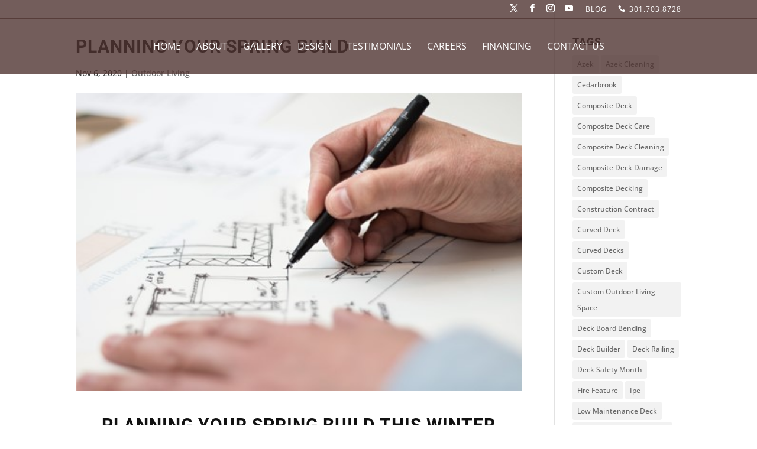

--- FILE ---
content_type: text/html; charset=UTF-8
request_url: https://www.cedarbrookinc.com/planning-spring-build-winter/
body_size: 21145
content:
<!DOCTYPE html>
<html lang="en-US">
<head><meta charset="UTF-8" /><script>if(navigator.userAgent.match(/MSIE|Internet Explorer/i)||navigator.userAgent.match(/Trident\/7\..*?rv:11/i)){var href=document.location.href;if(!href.match(/[?&]nowprocket/)){if(href.indexOf("?")==-1){if(href.indexOf("#")==-1){document.location.href=href+"?nowprocket=1"}else{document.location.href=href.replace("#","?nowprocket=1#")}}else{if(href.indexOf("#")==-1){document.location.href=href+"&nowprocket=1"}else{document.location.href=href.replace("#","&nowprocket=1#")}}}}</script><script>(()=>{class RocketLazyLoadScripts{constructor(){this.v="2.0.4",this.userEvents=["keydown","keyup","mousedown","mouseup","mousemove","mouseover","mouseout","touchmove","touchstart","touchend","touchcancel","wheel","click","dblclick","input"],this.attributeEvents=["onblur","onclick","oncontextmenu","ondblclick","onfocus","onmousedown","onmouseenter","onmouseleave","onmousemove","onmouseout","onmouseover","onmouseup","onmousewheel","onscroll","onsubmit"]}async t(){this.i(),this.o(),/iP(ad|hone)/.test(navigator.userAgent)&&this.h(),this.u(),this.l(this),this.m(),this.k(this),this.p(this),this._(),await Promise.all([this.R(),this.L()]),this.lastBreath=Date.now(),this.S(this),this.P(),this.D(),this.O(),this.M(),await this.C(this.delayedScripts.normal),await this.C(this.delayedScripts.defer),await this.C(this.delayedScripts.async),await this.T(),await this.F(),await this.j(),await this.A(),window.dispatchEvent(new Event("rocket-allScriptsLoaded")),this.everythingLoaded=!0,this.lastTouchEnd&&await new Promise(t=>setTimeout(t,500-Date.now()+this.lastTouchEnd)),this.I(),this.H(),this.U(),this.W()}i(){this.CSPIssue=sessionStorage.getItem("rocketCSPIssue"),document.addEventListener("securitypolicyviolation",t=>{this.CSPIssue||"script-src-elem"!==t.violatedDirective||"data"!==t.blockedURI||(this.CSPIssue=!0,sessionStorage.setItem("rocketCSPIssue",!0))},{isRocket:!0})}o(){window.addEventListener("pageshow",t=>{this.persisted=t.persisted,this.realWindowLoadedFired=!0},{isRocket:!0}),window.addEventListener("pagehide",()=>{this.onFirstUserAction=null},{isRocket:!0})}h(){let t;function e(e){t=e}window.addEventListener("touchstart",e,{isRocket:!0}),window.addEventListener("touchend",function i(o){o.changedTouches[0]&&t.changedTouches[0]&&Math.abs(o.changedTouches[0].pageX-t.changedTouches[0].pageX)<10&&Math.abs(o.changedTouches[0].pageY-t.changedTouches[0].pageY)<10&&o.timeStamp-t.timeStamp<200&&(window.removeEventListener("touchstart",e,{isRocket:!0}),window.removeEventListener("touchend",i,{isRocket:!0}),"INPUT"===o.target.tagName&&"text"===o.target.type||(o.target.dispatchEvent(new TouchEvent("touchend",{target:o.target,bubbles:!0})),o.target.dispatchEvent(new MouseEvent("mouseover",{target:o.target,bubbles:!0})),o.target.dispatchEvent(new PointerEvent("click",{target:o.target,bubbles:!0,cancelable:!0,detail:1,clientX:o.changedTouches[0].clientX,clientY:o.changedTouches[0].clientY})),event.preventDefault()))},{isRocket:!0})}q(t){this.userActionTriggered||("mousemove"!==t.type||this.firstMousemoveIgnored?"keyup"===t.type||"mouseover"===t.type||"mouseout"===t.type||(this.userActionTriggered=!0,this.onFirstUserAction&&this.onFirstUserAction()):this.firstMousemoveIgnored=!0),"click"===t.type&&t.preventDefault(),t.stopPropagation(),t.stopImmediatePropagation(),"touchstart"===this.lastEvent&&"touchend"===t.type&&(this.lastTouchEnd=Date.now()),"click"===t.type&&(this.lastTouchEnd=0),this.lastEvent=t.type,t.composedPath&&t.composedPath()[0].getRootNode()instanceof ShadowRoot&&(t.rocketTarget=t.composedPath()[0]),this.savedUserEvents.push(t)}u(){this.savedUserEvents=[],this.userEventHandler=this.q.bind(this),this.userEvents.forEach(t=>window.addEventListener(t,this.userEventHandler,{passive:!1,isRocket:!0})),document.addEventListener("visibilitychange",this.userEventHandler,{isRocket:!0})}U(){this.userEvents.forEach(t=>window.removeEventListener(t,this.userEventHandler,{passive:!1,isRocket:!0})),document.removeEventListener("visibilitychange",this.userEventHandler,{isRocket:!0}),this.savedUserEvents.forEach(t=>{(t.rocketTarget||t.target).dispatchEvent(new window[t.constructor.name](t.type,t))})}m(){const t="return false",e=Array.from(this.attributeEvents,t=>"data-rocket-"+t),i="["+this.attributeEvents.join("],[")+"]",o="[data-rocket-"+this.attributeEvents.join("],[data-rocket-")+"]",s=(e,i,o)=>{o&&o!==t&&(e.setAttribute("data-rocket-"+i,o),e["rocket"+i]=new Function("event",o),e.setAttribute(i,t))};new MutationObserver(t=>{for(const n of t)"attributes"===n.type&&(n.attributeName.startsWith("data-rocket-")||this.everythingLoaded?n.attributeName.startsWith("data-rocket-")&&this.everythingLoaded&&this.N(n.target,n.attributeName.substring(12)):s(n.target,n.attributeName,n.target.getAttribute(n.attributeName))),"childList"===n.type&&n.addedNodes.forEach(t=>{if(t.nodeType===Node.ELEMENT_NODE)if(this.everythingLoaded)for(const i of[t,...t.querySelectorAll(o)])for(const t of i.getAttributeNames())e.includes(t)&&this.N(i,t.substring(12));else for(const e of[t,...t.querySelectorAll(i)])for(const t of e.getAttributeNames())this.attributeEvents.includes(t)&&s(e,t,e.getAttribute(t))})}).observe(document,{subtree:!0,childList:!0,attributeFilter:[...this.attributeEvents,...e]})}I(){this.attributeEvents.forEach(t=>{document.querySelectorAll("[data-rocket-"+t+"]").forEach(e=>{this.N(e,t)})})}N(t,e){const i=t.getAttribute("data-rocket-"+e);i&&(t.setAttribute(e,i),t.removeAttribute("data-rocket-"+e))}k(t){Object.defineProperty(HTMLElement.prototype,"onclick",{get(){return this.rocketonclick||null},set(e){this.rocketonclick=e,this.setAttribute(t.everythingLoaded?"onclick":"data-rocket-onclick","this.rocketonclick(event)")}})}S(t){function e(e,i){let o=e[i];e[i]=null,Object.defineProperty(e,i,{get:()=>o,set(s){t.everythingLoaded?o=s:e["rocket"+i]=o=s}})}e(document,"onreadystatechange"),e(window,"onload"),e(window,"onpageshow");try{Object.defineProperty(document,"readyState",{get:()=>t.rocketReadyState,set(e){t.rocketReadyState=e},configurable:!0}),document.readyState="loading"}catch(t){console.log("WPRocket DJE readyState conflict, bypassing")}}l(t){this.originalAddEventListener=EventTarget.prototype.addEventListener,this.originalRemoveEventListener=EventTarget.prototype.removeEventListener,this.savedEventListeners=[],EventTarget.prototype.addEventListener=function(e,i,o){o&&o.isRocket||!t.B(e,this)&&!t.userEvents.includes(e)||t.B(e,this)&&!t.userActionTriggered||e.startsWith("rocket-")||t.everythingLoaded?t.originalAddEventListener.call(this,e,i,o):(t.savedEventListeners.push({target:this,remove:!1,type:e,func:i,options:o}),"mouseenter"!==e&&"mouseleave"!==e||t.originalAddEventListener.call(this,e,t.savedUserEvents.push,o))},EventTarget.prototype.removeEventListener=function(e,i,o){o&&o.isRocket||!t.B(e,this)&&!t.userEvents.includes(e)||t.B(e,this)&&!t.userActionTriggered||e.startsWith("rocket-")||t.everythingLoaded?t.originalRemoveEventListener.call(this,e,i,o):t.savedEventListeners.push({target:this,remove:!0,type:e,func:i,options:o})}}J(t,e){this.savedEventListeners=this.savedEventListeners.filter(i=>{let o=i.type,s=i.target||window;return e!==o||t!==s||(this.B(o,s)&&(i.type="rocket-"+o),this.$(i),!1)})}H(){EventTarget.prototype.addEventListener=this.originalAddEventListener,EventTarget.prototype.removeEventListener=this.originalRemoveEventListener,this.savedEventListeners.forEach(t=>this.$(t))}$(t){t.remove?this.originalRemoveEventListener.call(t.target,t.type,t.func,t.options):this.originalAddEventListener.call(t.target,t.type,t.func,t.options)}p(t){let e;function i(e){return t.everythingLoaded?e:e.split(" ").map(t=>"load"===t||t.startsWith("load.")?"rocket-jquery-load":t).join(" ")}function o(o){function s(e){const s=o.fn[e];o.fn[e]=o.fn.init.prototype[e]=function(){return this[0]===window&&t.userActionTriggered&&("string"==typeof arguments[0]||arguments[0]instanceof String?arguments[0]=i(arguments[0]):"object"==typeof arguments[0]&&Object.keys(arguments[0]).forEach(t=>{const e=arguments[0][t];delete arguments[0][t],arguments[0][i(t)]=e})),s.apply(this,arguments),this}}if(o&&o.fn&&!t.allJQueries.includes(o)){const e={DOMContentLoaded:[],"rocket-DOMContentLoaded":[]};for(const t in e)document.addEventListener(t,()=>{e[t].forEach(t=>t())},{isRocket:!0});o.fn.ready=o.fn.init.prototype.ready=function(i){function s(){parseInt(o.fn.jquery)>2?setTimeout(()=>i.bind(document)(o)):i.bind(document)(o)}return"function"==typeof i&&(t.realDomReadyFired?!t.userActionTriggered||t.fauxDomReadyFired?s():e["rocket-DOMContentLoaded"].push(s):e.DOMContentLoaded.push(s)),o([])},s("on"),s("one"),s("off"),t.allJQueries.push(o)}e=o}t.allJQueries=[],o(window.jQuery),Object.defineProperty(window,"jQuery",{get:()=>e,set(t){o(t)}})}P(){const t=new Map;document.write=document.writeln=function(e){const i=document.currentScript,o=document.createRange(),s=i.parentElement;let n=t.get(i);void 0===n&&(n=i.nextSibling,t.set(i,n));const c=document.createDocumentFragment();o.setStart(c,0),c.appendChild(o.createContextualFragment(e)),s.insertBefore(c,n)}}async R(){return new Promise(t=>{this.userActionTriggered?t():this.onFirstUserAction=t})}async L(){return new Promise(t=>{document.addEventListener("DOMContentLoaded",()=>{this.realDomReadyFired=!0,t()},{isRocket:!0})})}async j(){return this.realWindowLoadedFired?Promise.resolve():new Promise(t=>{window.addEventListener("load",t,{isRocket:!0})})}M(){this.pendingScripts=[];this.scriptsMutationObserver=new MutationObserver(t=>{for(const e of t)e.addedNodes.forEach(t=>{"SCRIPT"!==t.tagName||t.noModule||t.isWPRocket||this.pendingScripts.push({script:t,promise:new Promise(e=>{const i=()=>{const i=this.pendingScripts.findIndex(e=>e.script===t);i>=0&&this.pendingScripts.splice(i,1),e()};t.addEventListener("load",i,{isRocket:!0}),t.addEventListener("error",i,{isRocket:!0}),setTimeout(i,1e3)})})})}),this.scriptsMutationObserver.observe(document,{childList:!0,subtree:!0})}async F(){await this.X(),this.pendingScripts.length?(await this.pendingScripts[0].promise,await this.F()):this.scriptsMutationObserver.disconnect()}D(){this.delayedScripts={normal:[],async:[],defer:[]},document.querySelectorAll("script[type$=rocketlazyloadscript]").forEach(t=>{t.hasAttribute("data-rocket-src")?t.hasAttribute("async")&&!1!==t.async?this.delayedScripts.async.push(t):t.hasAttribute("defer")&&!1!==t.defer||"module"===t.getAttribute("data-rocket-type")?this.delayedScripts.defer.push(t):this.delayedScripts.normal.push(t):this.delayedScripts.normal.push(t)})}async _(){await this.L();let t=[];document.querySelectorAll("script[type$=rocketlazyloadscript][data-rocket-src]").forEach(e=>{let i=e.getAttribute("data-rocket-src");if(i&&!i.startsWith("data:")){i.startsWith("//")&&(i=location.protocol+i);try{const o=new URL(i).origin;o!==location.origin&&t.push({src:o,crossOrigin:e.crossOrigin||"module"===e.getAttribute("data-rocket-type")})}catch(t){}}}),t=[...new Map(t.map(t=>[JSON.stringify(t),t])).values()],this.Y(t,"preconnect")}async G(t){if(await this.K(),!0!==t.noModule||!("noModule"in HTMLScriptElement.prototype))return new Promise(e=>{let i;function o(){(i||t).setAttribute("data-rocket-status","executed"),e()}try{if(navigator.userAgent.includes("Firefox/")||""===navigator.vendor||this.CSPIssue)i=document.createElement("script"),[...t.attributes].forEach(t=>{let e=t.nodeName;"type"!==e&&("data-rocket-type"===e&&(e="type"),"data-rocket-src"===e&&(e="src"),i.setAttribute(e,t.nodeValue))}),t.text&&(i.text=t.text),t.nonce&&(i.nonce=t.nonce),i.hasAttribute("src")?(i.addEventListener("load",o,{isRocket:!0}),i.addEventListener("error",()=>{i.setAttribute("data-rocket-status","failed-network"),e()},{isRocket:!0}),setTimeout(()=>{i.isConnected||e()},1)):(i.text=t.text,o()),i.isWPRocket=!0,t.parentNode.replaceChild(i,t);else{const i=t.getAttribute("data-rocket-type"),s=t.getAttribute("data-rocket-src");i?(t.type=i,t.removeAttribute("data-rocket-type")):t.removeAttribute("type"),t.addEventListener("load",o,{isRocket:!0}),t.addEventListener("error",i=>{this.CSPIssue&&i.target.src.startsWith("data:")?(console.log("WPRocket: CSP fallback activated"),t.removeAttribute("src"),this.G(t).then(e)):(t.setAttribute("data-rocket-status","failed-network"),e())},{isRocket:!0}),s?(t.fetchPriority="high",t.removeAttribute("data-rocket-src"),t.src=s):t.src="data:text/javascript;base64,"+window.btoa(unescape(encodeURIComponent(t.text)))}}catch(i){t.setAttribute("data-rocket-status","failed-transform"),e()}});t.setAttribute("data-rocket-status","skipped")}async C(t){const e=t.shift();return e?(e.isConnected&&await this.G(e),this.C(t)):Promise.resolve()}O(){this.Y([...this.delayedScripts.normal,...this.delayedScripts.defer,...this.delayedScripts.async],"preload")}Y(t,e){this.trash=this.trash||[];let i=!0;var o=document.createDocumentFragment();t.forEach(t=>{const s=t.getAttribute&&t.getAttribute("data-rocket-src")||t.src;if(s&&!s.startsWith("data:")){const n=document.createElement("link");n.href=s,n.rel=e,"preconnect"!==e&&(n.as="script",n.fetchPriority=i?"high":"low"),t.getAttribute&&"module"===t.getAttribute("data-rocket-type")&&(n.crossOrigin=!0),t.crossOrigin&&(n.crossOrigin=t.crossOrigin),t.integrity&&(n.integrity=t.integrity),t.nonce&&(n.nonce=t.nonce),o.appendChild(n),this.trash.push(n),i=!1}}),document.head.appendChild(o)}W(){this.trash.forEach(t=>t.remove())}async T(){try{document.readyState="interactive"}catch(t){}this.fauxDomReadyFired=!0;try{await this.K(),this.J(document,"readystatechange"),document.dispatchEvent(new Event("rocket-readystatechange")),await this.K(),document.rocketonreadystatechange&&document.rocketonreadystatechange(),await this.K(),this.J(document,"DOMContentLoaded"),document.dispatchEvent(new Event("rocket-DOMContentLoaded")),await this.K(),this.J(window,"DOMContentLoaded"),window.dispatchEvent(new Event("rocket-DOMContentLoaded"))}catch(t){console.error(t)}}async A(){try{document.readyState="complete"}catch(t){}try{await this.K(),this.J(document,"readystatechange"),document.dispatchEvent(new Event("rocket-readystatechange")),await this.K(),document.rocketonreadystatechange&&document.rocketonreadystatechange(),await this.K(),this.J(window,"load"),window.dispatchEvent(new Event("rocket-load")),await this.K(),window.rocketonload&&window.rocketonload(),await this.K(),this.allJQueries.forEach(t=>t(window).trigger("rocket-jquery-load")),await this.K(),this.J(window,"pageshow");const t=new Event("rocket-pageshow");t.persisted=this.persisted,window.dispatchEvent(t),await this.K(),window.rocketonpageshow&&window.rocketonpageshow({persisted:this.persisted})}catch(t){console.error(t)}}async K(){Date.now()-this.lastBreath>45&&(await this.X(),this.lastBreath=Date.now())}async X(){return document.hidden?new Promise(t=>setTimeout(t)):new Promise(t=>requestAnimationFrame(t))}B(t,e){return e===document&&"readystatechange"===t||(e===document&&"DOMContentLoaded"===t||(e===window&&"DOMContentLoaded"===t||(e===window&&"load"===t||e===window&&"pageshow"===t)))}static run(){(new RocketLazyLoadScripts).t()}}RocketLazyLoadScripts.run()})();</script>
	
<meta http-equiv="X-UA-Compatible" content="IE=edge">
	<link rel="pingback" href="https://www.cedarbrookinc.com/xmlrpc.php" />

	<script type="rocketlazyloadscript" data-rocket-type="text/javascript">
		document.documentElement.className = 'js';
	</script>
	
	<style id="et-builder-googlefonts-cached-inline">/* Original: https://fonts.googleapis.com/css?family=Roboto:100,100italic,300,300italic,regular,italic,500,500italic,700,700italic,900,900italic|Open+Sans:300,regular,500,600,700,800,300italic,italic,500italic,600italic,700italic,800italic&#038;subset=latin,latin-ext&#038;display=swap *//* User Agent: Mozilla/5.0 (Unknown; Linux x86_64) AppleWebKit/538.1 (KHTML, like Gecko) Safari/538.1 Daum/4.1 */@font-face {font-family: 'Open Sans';font-style: italic;font-weight: 300;font-stretch: normal;font-display: swap;src: url(https://fonts.gstatic.com/s/opensans/v44/memQYaGs126MiZpBA-UFUIcVXSCEkx2cmqvXlWq8tWZ0Pw86hd0Rk5hkWV4exQ.ttf) format('truetype');}@font-face {font-family: 'Open Sans';font-style: italic;font-weight: 400;font-stretch: normal;font-display: swap;src: url(https://fonts.gstatic.com/s/opensans/v44/memQYaGs126MiZpBA-UFUIcVXSCEkx2cmqvXlWq8tWZ0Pw86hd0Rk8ZkWV4exQ.ttf) format('truetype');}@font-face {font-family: 'Open Sans';font-style: italic;font-weight: 500;font-stretch: normal;font-display: swap;src: url(https://fonts.gstatic.com/s/opensans/v44/memQYaGs126MiZpBA-UFUIcVXSCEkx2cmqvXlWq8tWZ0Pw86hd0Rk_RkWV4exQ.ttf) format('truetype');}@font-face {font-family: 'Open Sans';font-style: italic;font-weight: 600;font-stretch: normal;font-display: swap;src: url(https://fonts.gstatic.com/s/opensans/v44/memQYaGs126MiZpBA-UFUIcVXSCEkx2cmqvXlWq8tWZ0Pw86hd0RkxhjWV4exQ.ttf) format('truetype');}@font-face {font-family: 'Open Sans';font-style: italic;font-weight: 700;font-stretch: normal;font-display: swap;src: url(https://fonts.gstatic.com/s/opensans/v44/memQYaGs126MiZpBA-UFUIcVXSCEkx2cmqvXlWq8tWZ0Pw86hd0RkyFjWV4exQ.ttf) format('truetype');}@font-face {font-family: 'Open Sans';font-style: italic;font-weight: 800;font-stretch: normal;font-display: swap;src: url(https://fonts.gstatic.com/s/opensans/v44/memQYaGs126MiZpBA-UFUIcVXSCEkx2cmqvXlWq8tWZ0Pw86hd0Rk0ZjWV4exQ.ttf) format('truetype');}@font-face {font-family: 'Open Sans';font-style: normal;font-weight: 300;font-stretch: normal;font-display: swap;src: url(https://fonts.gstatic.com/s/opensans/v44/memSYaGs126MiZpBA-UvWbX2vVnXBbObj2OVZyOOSr4dVJWUgsiH0B4uaVc.ttf) format('truetype');}@font-face {font-family: 'Open Sans';font-style: normal;font-weight: 400;font-stretch: normal;font-display: swap;src: url(https://fonts.gstatic.com/s/opensans/v44/memSYaGs126MiZpBA-UvWbX2vVnXBbObj2OVZyOOSr4dVJWUgsjZ0B4uaVc.ttf) format('truetype');}@font-face {font-family: 'Open Sans';font-style: normal;font-weight: 500;font-stretch: normal;font-display: swap;src: url(https://fonts.gstatic.com/s/opensans/v44/memSYaGs126MiZpBA-UvWbX2vVnXBbObj2OVZyOOSr4dVJWUgsjr0B4uaVc.ttf) format('truetype');}@font-face {font-family: 'Open Sans';font-style: normal;font-weight: 600;font-stretch: normal;font-display: swap;src: url(https://fonts.gstatic.com/s/opensans/v44/memSYaGs126MiZpBA-UvWbX2vVnXBbObj2OVZyOOSr4dVJWUgsgH1x4uaVc.ttf) format('truetype');}@font-face {font-family: 'Open Sans';font-style: normal;font-weight: 700;font-stretch: normal;font-display: swap;src: url(https://fonts.gstatic.com/s/opensans/v44/memSYaGs126MiZpBA-UvWbX2vVnXBbObj2OVZyOOSr4dVJWUgsg-1x4uaVc.ttf) format('truetype');}@font-face {font-family: 'Open Sans';font-style: normal;font-weight: 800;font-stretch: normal;font-display: swap;src: url(https://fonts.gstatic.com/s/opensans/v44/memSYaGs126MiZpBA-UvWbX2vVnXBbObj2OVZyOOSr4dVJWUgshZ1x4uaVc.ttf) format('truetype');}@font-face {font-family: 'Roboto';font-style: italic;font-weight: 100;font-stretch: normal;font-display: swap;src: url(https://fonts.gstatic.com/s/roboto/v50/KFOKCnqEu92Fr1Mu53ZEC9_Vu3r1gIhOszmOClHrs6ljXfMMLoHRuAb-lg.ttf) format('truetype');}@font-face {font-family: 'Roboto';font-style: italic;font-weight: 300;font-stretch: normal;font-display: swap;src: url(https://fonts.gstatic.com/s/roboto/v50/KFOKCnqEu92Fr1Mu53ZEC9_Vu3r1gIhOszmOClHrs6ljXfMMLt_QuAb-lg.ttf) format('truetype');}@font-face {font-family: 'Roboto';font-style: italic;font-weight: 400;font-stretch: normal;font-display: swap;src: url(https://fonts.gstatic.com/s/roboto/v50/KFOKCnqEu92Fr1Mu53ZEC9_Vu3r1gIhOszmOClHrs6ljXfMMLoHQuAb-lg.ttf) format('truetype');}@font-face {font-family: 'Roboto';font-style: italic;font-weight: 500;font-stretch: normal;font-display: swap;src: url(https://fonts.gstatic.com/s/roboto/v50/KFOKCnqEu92Fr1Mu53ZEC9_Vu3r1gIhOszmOClHrs6ljXfMMLrPQuAb-lg.ttf) format('truetype');}@font-face {font-family: 'Roboto';font-style: italic;font-weight: 700;font-stretch: normal;font-display: swap;src: url(https://fonts.gstatic.com/s/roboto/v50/KFOKCnqEu92Fr1Mu53ZEC9_Vu3r1gIhOszmOClHrs6ljXfMMLmbXuAb-lg.ttf) format('truetype');}@font-face {font-family: 'Roboto';font-style: italic;font-weight: 900;font-stretch: normal;font-display: swap;src: url(https://fonts.gstatic.com/s/roboto/v50/KFOKCnqEu92Fr1Mu53ZEC9_Vu3r1gIhOszmOClHrs6ljXfMMLijXuAb-lg.ttf) format('truetype');}@font-face {font-family: 'Roboto';font-style: normal;font-weight: 100;font-stretch: normal;font-display: swap;src: url(https://fonts.gstatic.com/s/roboto/v50/KFOMCnqEu92Fr1ME7kSn66aGLdTylUAMQXC89YmC2DPNWubEbFmaiA8.ttf) format('truetype');}@font-face {font-family: 'Roboto';font-style: normal;font-weight: 300;font-stretch: normal;font-display: swap;src: url(https://fonts.gstatic.com/s/roboto/v50/KFOMCnqEu92Fr1ME7kSn66aGLdTylUAMQXC89YmC2DPNWuaabVmaiA8.ttf) format('truetype');}@font-face {font-family: 'Roboto';font-style: normal;font-weight: 400;font-stretch: normal;font-display: swap;src: url(https://fonts.gstatic.com/s/roboto/v50/KFOMCnqEu92Fr1ME7kSn66aGLdTylUAMQXC89YmC2DPNWubEbVmaiA8.ttf) format('truetype');}@font-face {font-family: 'Roboto';font-style: normal;font-weight: 500;font-stretch: normal;font-display: swap;src: url(https://fonts.gstatic.com/s/roboto/v50/KFOMCnqEu92Fr1ME7kSn66aGLdTylUAMQXC89YmC2DPNWub2bVmaiA8.ttf) format('truetype');}@font-face {font-family: 'Roboto';font-style: normal;font-weight: 700;font-stretch: normal;font-display: swap;src: url(https://fonts.gstatic.com/s/roboto/v50/KFOMCnqEu92Fr1ME7kSn66aGLdTylUAMQXC89YmC2DPNWuYjalmaiA8.ttf) format('truetype');}@font-face {font-family: 'Roboto';font-style: normal;font-weight: 900;font-stretch: normal;font-display: swap;src: url(https://fonts.gstatic.com/s/roboto/v50/KFOMCnqEu92Fr1ME7kSn66aGLdTylUAMQXC89YmC2DPNWuZtalmaiA8.ttf) format('truetype');}/* User Agent: Mozilla/5.0 (Windows NT 6.1; WOW64; rv:27.0) Gecko/20100101 Firefox/27.0 */@font-face {font-family: 'Open Sans';font-style: italic;font-weight: 300;font-stretch: normal;font-display: swap;src: url(https://fonts.gstatic.com/l/font?kit=memQYaGs126MiZpBA-UFUIcVXSCEkx2cmqvXlWq8tWZ0Pw86hd0Rk5hkWV4exg&skey=743457fe2cc29280&v=v44) format('woff');}@font-face {font-family: 'Open Sans';font-style: italic;font-weight: 400;font-stretch: normal;font-display: swap;src: url(https://fonts.gstatic.com/l/font?kit=memQYaGs126MiZpBA-UFUIcVXSCEkx2cmqvXlWq8tWZ0Pw86hd0Rk8ZkWV4exg&skey=743457fe2cc29280&v=v44) format('woff');}@font-face {font-family: 'Open Sans';font-style: italic;font-weight: 500;font-stretch: normal;font-display: swap;src: url(https://fonts.gstatic.com/l/font?kit=memQYaGs126MiZpBA-UFUIcVXSCEkx2cmqvXlWq8tWZ0Pw86hd0Rk_RkWV4exg&skey=743457fe2cc29280&v=v44) format('woff');}@font-face {font-family: 'Open Sans';font-style: italic;font-weight: 600;font-stretch: normal;font-display: swap;src: url(https://fonts.gstatic.com/l/font?kit=memQYaGs126MiZpBA-UFUIcVXSCEkx2cmqvXlWq8tWZ0Pw86hd0RkxhjWV4exg&skey=743457fe2cc29280&v=v44) format('woff');}@font-face {font-family: 'Open Sans';font-style: italic;font-weight: 700;font-stretch: normal;font-display: swap;src: url(https://fonts.gstatic.com/l/font?kit=memQYaGs126MiZpBA-UFUIcVXSCEkx2cmqvXlWq8tWZ0Pw86hd0RkyFjWV4exg&skey=743457fe2cc29280&v=v44) format('woff');}@font-face {font-family: 'Open Sans';font-style: italic;font-weight: 800;font-stretch: normal;font-display: swap;src: url(https://fonts.gstatic.com/l/font?kit=memQYaGs126MiZpBA-UFUIcVXSCEkx2cmqvXlWq8tWZ0Pw86hd0Rk0ZjWV4exg&skey=743457fe2cc29280&v=v44) format('woff');}@font-face {font-family: 'Open Sans';font-style: normal;font-weight: 300;font-stretch: normal;font-display: swap;src: url(https://fonts.gstatic.com/l/font?kit=memSYaGs126MiZpBA-UvWbX2vVnXBbObj2OVZyOOSr4dVJWUgsiH0B4uaVQ&skey=62c1cbfccc78b4b2&v=v44) format('woff');}@font-face {font-family: 'Open Sans';font-style: normal;font-weight: 400;font-stretch: normal;font-display: swap;src: url(https://fonts.gstatic.com/l/font?kit=memSYaGs126MiZpBA-UvWbX2vVnXBbObj2OVZyOOSr4dVJWUgsjZ0B4uaVQ&skey=62c1cbfccc78b4b2&v=v44) format('woff');}@font-face {font-family: 'Open Sans';font-style: normal;font-weight: 500;font-stretch: normal;font-display: swap;src: url(https://fonts.gstatic.com/l/font?kit=memSYaGs126MiZpBA-UvWbX2vVnXBbObj2OVZyOOSr4dVJWUgsjr0B4uaVQ&skey=62c1cbfccc78b4b2&v=v44) format('woff');}@font-face {font-family: 'Open Sans';font-style: normal;font-weight: 600;font-stretch: normal;font-display: swap;src: url(https://fonts.gstatic.com/l/font?kit=memSYaGs126MiZpBA-UvWbX2vVnXBbObj2OVZyOOSr4dVJWUgsgH1x4uaVQ&skey=62c1cbfccc78b4b2&v=v44) format('woff');}@font-face {font-family: 'Open Sans';font-style: normal;font-weight: 700;font-stretch: normal;font-display: swap;src: url(https://fonts.gstatic.com/l/font?kit=memSYaGs126MiZpBA-UvWbX2vVnXBbObj2OVZyOOSr4dVJWUgsg-1x4uaVQ&skey=62c1cbfccc78b4b2&v=v44) format('woff');}@font-face {font-family: 'Open Sans';font-style: normal;font-weight: 800;font-stretch: normal;font-display: swap;src: url(https://fonts.gstatic.com/l/font?kit=memSYaGs126MiZpBA-UvWbX2vVnXBbObj2OVZyOOSr4dVJWUgshZ1x4uaVQ&skey=62c1cbfccc78b4b2&v=v44) format('woff');}@font-face {font-family: 'Roboto';font-style: italic;font-weight: 100;font-stretch: normal;font-display: swap;src: url(https://fonts.gstatic.com/l/font?kit=KFOKCnqEu92Fr1Mu53ZEC9_Vu3r1gIhOszmOClHrs6ljXfMMLoHRuAb-lQ&skey=c608c610063635f9&v=v50) format('woff');}@font-face {font-family: 'Roboto';font-style: italic;font-weight: 300;font-stretch: normal;font-display: swap;src: url(https://fonts.gstatic.com/l/font?kit=KFOKCnqEu92Fr1Mu53ZEC9_Vu3r1gIhOszmOClHrs6ljXfMMLt_QuAb-lQ&skey=c608c610063635f9&v=v50) format('woff');}@font-face {font-family: 'Roboto';font-style: italic;font-weight: 400;font-stretch: normal;font-display: swap;src: url(https://fonts.gstatic.com/l/font?kit=KFOKCnqEu92Fr1Mu53ZEC9_Vu3r1gIhOszmOClHrs6ljXfMMLoHQuAb-lQ&skey=c608c610063635f9&v=v50) format('woff');}@font-face {font-family: 'Roboto';font-style: italic;font-weight: 500;font-stretch: normal;font-display: swap;src: url(https://fonts.gstatic.com/l/font?kit=KFOKCnqEu92Fr1Mu53ZEC9_Vu3r1gIhOszmOClHrs6ljXfMMLrPQuAb-lQ&skey=c608c610063635f9&v=v50) format('woff');}@font-face {font-family: 'Roboto';font-style: italic;font-weight: 700;font-stretch: normal;font-display: swap;src: url(https://fonts.gstatic.com/l/font?kit=KFOKCnqEu92Fr1Mu53ZEC9_Vu3r1gIhOszmOClHrs6ljXfMMLmbXuAb-lQ&skey=c608c610063635f9&v=v50) format('woff');}@font-face {font-family: 'Roboto';font-style: italic;font-weight: 900;font-stretch: normal;font-display: swap;src: url(https://fonts.gstatic.com/l/font?kit=KFOKCnqEu92Fr1Mu53ZEC9_Vu3r1gIhOszmOClHrs6ljXfMMLijXuAb-lQ&skey=c608c610063635f9&v=v50) format('woff');}@font-face {font-family: 'Roboto';font-style: normal;font-weight: 100;font-stretch: normal;font-display: swap;src: url(https://fonts.gstatic.com/l/font?kit=KFOMCnqEu92Fr1ME7kSn66aGLdTylUAMQXC89YmC2DPNWubEbFmaiAw&skey=a0a0114a1dcab3ac&v=v50) format('woff');}@font-face {font-family: 'Roboto';font-style: normal;font-weight: 300;font-stretch: normal;font-display: swap;src: url(https://fonts.gstatic.com/l/font?kit=KFOMCnqEu92Fr1ME7kSn66aGLdTylUAMQXC89YmC2DPNWuaabVmaiAw&skey=a0a0114a1dcab3ac&v=v50) format('woff');}@font-face {font-family: 'Roboto';font-style: normal;font-weight: 400;font-stretch: normal;font-display: swap;src: url(https://fonts.gstatic.com/l/font?kit=KFOMCnqEu92Fr1ME7kSn66aGLdTylUAMQXC89YmC2DPNWubEbVmaiAw&skey=a0a0114a1dcab3ac&v=v50) format('woff');}@font-face {font-family: 'Roboto';font-style: normal;font-weight: 500;font-stretch: normal;font-display: swap;src: url(https://fonts.gstatic.com/l/font?kit=KFOMCnqEu92Fr1ME7kSn66aGLdTylUAMQXC89YmC2DPNWub2bVmaiAw&skey=a0a0114a1dcab3ac&v=v50) format('woff');}@font-face {font-family: 'Roboto';font-style: normal;font-weight: 700;font-stretch: normal;font-display: swap;src: url(https://fonts.gstatic.com/l/font?kit=KFOMCnqEu92Fr1ME7kSn66aGLdTylUAMQXC89YmC2DPNWuYjalmaiAw&skey=a0a0114a1dcab3ac&v=v50) format('woff');}@font-face {font-family: 'Roboto';font-style: normal;font-weight: 900;font-stretch: normal;font-display: swap;src: url(https://fonts.gstatic.com/l/font?kit=KFOMCnqEu92Fr1ME7kSn66aGLdTylUAMQXC89YmC2DPNWuZtalmaiAw&skey=a0a0114a1dcab3ac&v=v50) format('woff');}/* User Agent: Mozilla/5.0 (Windows NT 6.3; rv:39.0) Gecko/20100101 Firefox/39.0 */@font-face {font-family: 'Open Sans';font-style: italic;font-weight: 300;font-stretch: normal;font-display: swap;src: url(https://fonts.gstatic.com/s/opensans/v44/memQYaGs126MiZpBA-UFUIcVXSCEkx2cmqvXlWq8tWZ0Pw86hd0Rk5hkWV4ewA.woff2) format('woff2');}@font-face {font-family: 'Open Sans';font-style: italic;font-weight: 400;font-stretch: normal;font-display: swap;src: url(https://fonts.gstatic.com/s/opensans/v44/memQYaGs126MiZpBA-UFUIcVXSCEkx2cmqvXlWq8tWZ0Pw86hd0Rk8ZkWV4ewA.woff2) format('woff2');}@font-face {font-family: 'Open Sans';font-style: italic;font-weight: 500;font-stretch: normal;font-display: swap;src: url(https://fonts.gstatic.com/s/opensans/v44/memQYaGs126MiZpBA-UFUIcVXSCEkx2cmqvXlWq8tWZ0Pw86hd0Rk_RkWV4ewA.woff2) format('woff2');}@font-face {font-family: 'Open Sans';font-style: italic;font-weight: 600;font-stretch: normal;font-display: swap;src: url(https://fonts.gstatic.com/s/opensans/v44/memQYaGs126MiZpBA-UFUIcVXSCEkx2cmqvXlWq8tWZ0Pw86hd0RkxhjWV4ewA.woff2) format('woff2');}@font-face {font-family: 'Open Sans';font-style: italic;font-weight: 700;font-stretch: normal;font-display: swap;src: url(https://fonts.gstatic.com/s/opensans/v44/memQYaGs126MiZpBA-UFUIcVXSCEkx2cmqvXlWq8tWZ0Pw86hd0RkyFjWV4ewA.woff2) format('woff2');}@font-face {font-family: 'Open Sans';font-style: italic;font-weight: 800;font-stretch: normal;font-display: swap;src: url(https://fonts.gstatic.com/s/opensans/v44/memQYaGs126MiZpBA-UFUIcVXSCEkx2cmqvXlWq8tWZ0Pw86hd0Rk0ZjWV4ewA.woff2) format('woff2');}@font-face {font-family: 'Open Sans';font-style: normal;font-weight: 300;font-stretch: normal;font-display: swap;src: url(https://fonts.gstatic.com/s/opensans/v44/memSYaGs126MiZpBA-UvWbX2vVnXBbObj2OVZyOOSr4dVJWUgsiH0B4uaVI.woff2) format('woff2');}@font-face {font-family: 'Open Sans';font-style: normal;font-weight: 400;font-stretch: normal;font-display: swap;src: url(https://fonts.gstatic.com/s/opensans/v44/memSYaGs126MiZpBA-UvWbX2vVnXBbObj2OVZyOOSr4dVJWUgsjZ0B4uaVI.woff2) format('woff2');}@font-face {font-family: 'Open Sans';font-style: normal;font-weight: 500;font-stretch: normal;font-display: swap;src: url(https://fonts.gstatic.com/s/opensans/v44/memSYaGs126MiZpBA-UvWbX2vVnXBbObj2OVZyOOSr4dVJWUgsjr0B4uaVI.woff2) format('woff2');}@font-face {font-family: 'Open Sans';font-style: normal;font-weight: 600;font-stretch: normal;font-display: swap;src: url(https://fonts.gstatic.com/s/opensans/v44/memSYaGs126MiZpBA-UvWbX2vVnXBbObj2OVZyOOSr4dVJWUgsgH1x4uaVI.woff2) format('woff2');}@font-face {font-family: 'Open Sans';font-style: normal;font-weight: 700;font-stretch: normal;font-display: swap;src: url(https://fonts.gstatic.com/s/opensans/v44/memSYaGs126MiZpBA-UvWbX2vVnXBbObj2OVZyOOSr4dVJWUgsg-1x4uaVI.woff2) format('woff2');}@font-face {font-family: 'Open Sans';font-style: normal;font-weight: 800;font-stretch: normal;font-display: swap;src: url(https://fonts.gstatic.com/s/opensans/v44/memSYaGs126MiZpBA-UvWbX2vVnXBbObj2OVZyOOSr4dVJWUgshZ1x4uaVI.woff2) format('woff2');}@font-face {font-family: 'Roboto';font-style: italic;font-weight: 100;font-stretch: normal;font-display: swap;src: url(https://fonts.gstatic.com/s/roboto/v50/KFOKCnqEu92Fr1Mu53ZEC9_Vu3r1gIhOszmOClHrs6ljXfMMLoHRuAb-kw.woff2) format('woff2');}@font-face {font-family: 'Roboto';font-style: italic;font-weight: 300;font-stretch: normal;font-display: swap;src: url(https://fonts.gstatic.com/s/roboto/v50/KFOKCnqEu92Fr1Mu53ZEC9_Vu3r1gIhOszmOClHrs6ljXfMMLt_QuAb-kw.woff2) format('woff2');}@font-face {font-family: 'Roboto';font-style: italic;font-weight: 400;font-stretch: normal;font-display: swap;src: url(https://fonts.gstatic.com/s/roboto/v50/KFOKCnqEu92Fr1Mu53ZEC9_Vu3r1gIhOszmOClHrs6ljXfMMLoHQuAb-kw.woff2) format('woff2');}@font-face {font-family: 'Roboto';font-style: italic;font-weight: 500;font-stretch: normal;font-display: swap;src: url(https://fonts.gstatic.com/s/roboto/v50/KFOKCnqEu92Fr1Mu53ZEC9_Vu3r1gIhOszmOClHrs6ljXfMMLrPQuAb-kw.woff2) format('woff2');}@font-face {font-family: 'Roboto';font-style: italic;font-weight: 700;font-stretch: normal;font-display: swap;src: url(https://fonts.gstatic.com/s/roboto/v50/KFOKCnqEu92Fr1Mu53ZEC9_Vu3r1gIhOszmOClHrs6ljXfMMLmbXuAb-kw.woff2) format('woff2');}@font-face {font-family: 'Roboto';font-style: italic;font-weight: 900;font-stretch: normal;font-display: swap;src: url(https://fonts.gstatic.com/s/roboto/v50/KFOKCnqEu92Fr1Mu53ZEC9_Vu3r1gIhOszmOClHrs6ljXfMMLijXuAb-kw.woff2) format('woff2');}@font-face {font-family: 'Roboto';font-style: normal;font-weight: 100;font-stretch: normal;font-display: swap;src: url(https://fonts.gstatic.com/s/roboto/v50/KFOMCnqEu92Fr1ME7kSn66aGLdTylUAMQXC89YmC2DPNWubEbFmaiAo.woff2) format('woff2');}@font-face {font-family: 'Roboto';font-style: normal;font-weight: 300;font-stretch: normal;font-display: swap;src: url(https://fonts.gstatic.com/s/roboto/v50/KFOMCnqEu92Fr1ME7kSn66aGLdTylUAMQXC89YmC2DPNWuaabVmaiAo.woff2) format('woff2');}@font-face {font-family: 'Roboto';font-style: normal;font-weight: 400;font-stretch: normal;font-display: swap;src: url(https://fonts.gstatic.com/s/roboto/v50/KFOMCnqEu92Fr1ME7kSn66aGLdTylUAMQXC89YmC2DPNWubEbVmaiAo.woff2) format('woff2');}@font-face {font-family: 'Roboto';font-style: normal;font-weight: 500;font-stretch: normal;font-display: swap;src: url(https://fonts.gstatic.com/s/roboto/v50/KFOMCnqEu92Fr1ME7kSn66aGLdTylUAMQXC89YmC2DPNWub2bVmaiAo.woff2) format('woff2');}@font-face {font-family: 'Roboto';font-style: normal;font-weight: 700;font-stretch: normal;font-display: swap;src: url(https://fonts.gstatic.com/s/roboto/v50/KFOMCnqEu92Fr1ME7kSn66aGLdTylUAMQXC89YmC2DPNWuYjalmaiAo.woff2) format('woff2');}@font-face {font-family: 'Roboto';font-style: normal;font-weight: 900;font-stretch: normal;font-display: swap;src: url(https://fonts.gstatic.com/s/roboto/v50/KFOMCnqEu92Fr1ME7kSn66aGLdTylUAMQXC89YmC2DPNWuZtalmaiAo.woff2) format('woff2');}</style><meta name='robots' content='index, follow, max-image-preview:large, max-snippet:-1, max-video-preview:-1' />

	<!-- This site is optimized with the Yoast SEO plugin v26.4 - https://yoast.com/wordpress/plugins/seo/ -->
	<title>Planning your Spring Build - Cedarbrook</title><link rel="preload" data-rocket-preload as="image" href="https://www.cedarbrookinc.com/wp-content/uploads/2021/04/Picture1-1.jpg" fetchpriority="high">
	<meta name="description" content="Planning your Spring Build - Deck Builders, Composite Decking, Ipe Decking. Cedarbrook Outdoor Maryland 301-703-8728" />
	<link rel="canonical" href="https://www.cedarbrookinc.com/planning-spring-build-winter/" />
	<meta property="og:locale" content="en_US" />
	<meta property="og:type" content="article" />
	<meta property="og:title" content="Planning your Spring Build - Cedarbrook" />
	<meta property="og:description" content="Planning your Spring Build - Deck Builders, Composite Decking, Ipe Decking. Cedarbrook Outdoor Maryland 301-703-8728" />
	<meta property="og:url" content="https://www.cedarbrookinc.com/planning-spring-build-winter/" />
	<meta property="og:site_name" content="Cedarbrook" />
	<meta property="article:publisher" content="https://www.facebook.com/CedarbrookDesign" />
	<meta property="article:published_time" content="2020-11-06T14:48:05+00:00" />
	<meta property="article:modified_time" content="2021-09-14T21:03:43+00:00" />
	<meta property="og:image" content="https://www.cedarbrookinc.com/wp-content/uploads/2021/04/Picture1-1.jpg" />
	<meta property="og:image:width" content="468" />
	<meta property="og:image:height" content="312" />
	<meta property="og:image:type" content="image/jpeg" />
	<meta name="author" content="Randy Goldstein" />
	<meta name="twitter:card" content="summary_large_image" />
	<meta name="twitter:label1" content="Written by" />
	<meta name="twitter:data1" content="Randy Goldstein" />
	<meta name="twitter:label2" content="Est. reading time" />
	<meta name="twitter:data2" content="2 minutes" />
	<script type="application/ld+json" class="yoast-schema-graph">{"@context":"https://schema.org","@graph":[{"@type":"Article","@id":"https://www.cedarbrookinc.com/planning-spring-build-winter/#article","isPartOf":{"@id":"https://www.cedarbrookinc.com/planning-spring-build-winter/"},"author":{"name":"Randy Goldstein","@id":"https://www.cedarbrookinc.com/#/schema/person/1c768a6bd8f2859ed1d37be2c727d2a1"},"headline":"Planning your Spring Build","datePublished":"2020-11-06T14:48:05+00:00","dateModified":"2021-09-14T21:03:43+00:00","mainEntityOfPage":{"@id":"https://www.cedarbrookinc.com/planning-spring-build-winter/"},"wordCount":482,"publisher":{"@id":"https://www.cedarbrookinc.com/#organization"},"image":{"@id":"https://www.cedarbrookinc.com/planning-spring-build-winter/#primaryimage"},"thumbnailUrl":"https://www.cedarbrookinc.com/wp-content/uploads/2021/04/Picture1-1.jpg","keywords":["Construction Projects","Outdoor Living Space Design"],"articleSection":["Outdoor Living"],"inLanguage":"en-US"},{"@type":"WebPage","@id":"https://www.cedarbrookinc.com/planning-spring-build-winter/","url":"https://www.cedarbrookinc.com/planning-spring-build-winter/","name":"Planning your Spring Build - Cedarbrook","isPartOf":{"@id":"https://www.cedarbrookinc.com/#website"},"primaryImageOfPage":{"@id":"https://www.cedarbrookinc.com/planning-spring-build-winter/#primaryimage"},"image":{"@id":"https://www.cedarbrookinc.com/planning-spring-build-winter/#primaryimage"},"thumbnailUrl":"https://www.cedarbrookinc.com/wp-content/uploads/2021/04/Picture1-1.jpg","datePublished":"2020-11-06T14:48:05+00:00","dateModified":"2021-09-14T21:03:43+00:00","description":"Planning your Spring Build - Deck Builders, Composite Decking, Ipe Decking. Cedarbrook Outdoor Maryland 301-703-8728","breadcrumb":{"@id":"https://www.cedarbrookinc.com/planning-spring-build-winter/#breadcrumb"},"inLanguage":"en-US","potentialAction":[{"@type":"ReadAction","target":["https://www.cedarbrookinc.com/planning-spring-build-winter/"]}]},{"@type":"ImageObject","inLanguage":"en-US","@id":"https://www.cedarbrookinc.com/planning-spring-build-winter/#primaryimage","url":"https://www.cedarbrookinc.com/wp-content/uploads/2021/04/Picture1-1.jpg","contentUrl":"https://www.cedarbrookinc.com/wp-content/uploads/2021/04/Picture1-1.jpg","width":468,"height":312,"caption":"Planning your Spring Build this Winter"},{"@type":"BreadcrumbList","@id":"https://www.cedarbrookinc.com/planning-spring-build-winter/#breadcrumb","itemListElement":[{"@type":"ListItem","position":1,"name":"Home","item":"https://www.cedarbrookinc.com/"},{"@type":"ListItem","position":2,"name":"Planning your Spring Build"}]},{"@type":"WebSite","@id":"https://www.cedarbrookinc.com/#website","url":"https://www.cedarbrookinc.com/","name":"Cedarbrook","description":"Deck Designers and Deck Builders in Maryland","publisher":{"@id":"https://www.cedarbrookinc.com/#organization"},"potentialAction":[{"@type":"SearchAction","target":{"@type":"EntryPoint","urlTemplate":"https://www.cedarbrookinc.com/?s={search_term_string}"},"query-input":{"@type":"PropertyValueSpecification","valueRequired":true,"valueName":"search_term_string"}}],"inLanguage":"en-US"},{"@type":"Organization","@id":"https://www.cedarbrookinc.com/#organization","name":"Cedarbrook Outdoor Design Build","url":"https://www.cedarbrookinc.com/","logo":{"@type":"ImageObject","inLanguage":"en-US","@id":"https://www.cedarbrookinc.com/#/schema/logo/image/","url":"https://www.cedarbrookinc.com/wp-content/uploads/2021/04/logo.jpg","contentUrl":"https://www.cedarbrookinc.com/wp-content/uploads/2021/04/logo.jpg","width":1429,"height":426,"caption":"Cedarbrook Outdoor Design Build"},"image":{"@id":"https://www.cedarbrookinc.com/#/schema/logo/image/"},"sameAs":["https://www.facebook.com/CedarbrookDesign"]},{"@type":"Person","@id":"https://www.cedarbrookinc.com/#/schema/person/1c768a6bd8f2859ed1d37be2c727d2a1","name":"Randy Goldstein","image":{"@type":"ImageObject","inLanguage":"en-US","@id":"https://www.cedarbrookinc.com/#/schema/person/image/","url":"https://secure.gravatar.com/avatar/091637c4a05bcde268f30f562b18df9ff3935d948c652ad28373ef9fca1518fd?s=96&d=mm&r=g","contentUrl":"https://secure.gravatar.com/avatar/091637c4a05bcde268f30f562b18df9ff3935d948c652ad28373ef9fca1518fd?s=96&d=mm&r=g","caption":"Randy Goldstein"}}]}</script>
	<!-- / Yoast SEO plugin. -->



<link rel="alternate" type="application/rss+xml" title="Cedarbrook &raquo; Feed" href="https://www.cedarbrookinc.com/feed/" />
<meta content="Cedarbrook v.1.0.0" name="generator"/><link rel='stylesheet' id='wp-block-library-css' href='https://www.cedarbrookinc.com/wp-includes/css/dist/block-library/style.min.css?ver=6.8.3' type='text/css' media='all' />
<style id='wp-block-library-theme-inline-css' type='text/css'>
.wp-block-audio :where(figcaption){color:#555;font-size:13px;text-align:center}.is-dark-theme .wp-block-audio :where(figcaption){color:#ffffffa6}.wp-block-audio{margin:0 0 1em}.wp-block-code{border:1px solid #ccc;border-radius:4px;font-family:Menlo,Consolas,monaco,monospace;padding:.8em 1em}.wp-block-embed :where(figcaption){color:#555;font-size:13px;text-align:center}.is-dark-theme .wp-block-embed :where(figcaption){color:#ffffffa6}.wp-block-embed{margin:0 0 1em}.blocks-gallery-caption{color:#555;font-size:13px;text-align:center}.is-dark-theme .blocks-gallery-caption{color:#ffffffa6}:root :where(.wp-block-image figcaption){color:#555;font-size:13px;text-align:center}.is-dark-theme :root :where(.wp-block-image figcaption){color:#ffffffa6}.wp-block-image{margin:0 0 1em}.wp-block-pullquote{border-bottom:4px solid;border-top:4px solid;color:currentColor;margin-bottom:1.75em}.wp-block-pullquote cite,.wp-block-pullquote footer,.wp-block-pullquote__citation{color:currentColor;font-size:.8125em;font-style:normal;text-transform:uppercase}.wp-block-quote{border-left:.25em solid;margin:0 0 1.75em;padding-left:1em}.wp-block-quote cite,.wp-block-quote footer{color:currentColor;font-size:.8125em;font-style:normal;position:relative}.wp-block-quote:where(.has-text-align-right){border-left:none;border-right:.25em solid;padding-left:0;padding-right:1em}.wp-block-quote:where(.has-text-align-center){border:none;padding-left:0}.wp-block-quote.is-large,.wp-block-quote.is-style-large,.wp-block-quote:where(.is-style-plain){border:none}.wp-block-search .wp-block-search__label{font-weight:700}.wp-block-search__button{border:1px solid #ccc;padding:.375em .625em}:where(.wp-block-group.has-background){padding:1.25em 2.375em}.wp-block-separator.has-css-opacity{opacity:.4}.wp-block-separator{border:none;border-bottom:2px solid;margin-left:auto;margin-right:auto}.wp-block-separator.has-alpha-channel-opacity{opacity:1}.wp-block-separator:not(.is-style-wide):not(.is-style-dots){width:100px}.wp-block-separator.has-background:not(.is-style-dots){border-bottom:none;height:1px}.wp-block-separator.has-background:not(.is-style-wide):not(.is-style-dots){height:2px}.wp-block-table{margin:0 0 1em}.wp-block-table td,.wp-block-table th{word-break:normal}.wp-block-table :where(figcaption){color:#555;font-size:13px;text-align:center}.is-dark-theme .wp-block-table :where(figcaption){color:#ffffffa6}.wp-block-video :where(figcaption){color:#555;font-size:13px;text-align:center}.is-dark-theme .wp-block-video :where(figcaption){color:#ffffffa6}.wp-block-video{margin:0 0 1em}:root :where(.wp-block-template-part.has-background){margin-bottom:0;margin-top:0;padding:1.25em 2.375em}
</style>
<link rel='stylesheet' id='single-testimonial-block-css' href='https://www.cedarbrookinc.com/wp-content/plugins/easy-testimonials/blocks/single-testimonial/style.css?ver=1678463733' type='text/css' media='all' />
<link rel='stylesheet' id='random-testimonial-block-css' href='https://www.cedarbrookinc.com/wp-content/plugins/easy-testimonials/blocks/random-testimonial/style.css?ver=1678463733' type='text/css' media='all' />
<link rel='stylesheet' id='testimonials-list-block-css' href='https://www.cedarbrookinc.com/wp-content/plugins/easy-testimonials/blocks/testimonials-list/style.css?ver=1678463733' type='text/css' media='all' />
<link rel='stylesheet' id='testimonials-cycle-block-css' href='https://www.cedarbrookinc.com/wp-content/plugins/easy-testimonials/blocks/testimonials-cycle/style.css?ver=1678463733' type='text/css' media='all' />
<link rel='stylesheet' id='testimonials-grid-block-css' href='https://www.cedarbrookinc.com/wp-content/plugins/easy-testimonials/blocks/testimonials-grid/style.css?ver=1678463733' type='text/css' media='all' />
<style id='global-styles-inline-css' type='text/css'>
:root{--wp--preset--aspect-ratio--square: 1;--wp--preset--aspect-ratio--4-3: 4/3;--wp--preset--aspect-ratio--3-4: 3/4;--wp--preset--aspect-ratio--3-2: 3/2;--wp--preset--aspect-ratio--2-3: 2/3;--wp--preset--aspect-ratio--16-9: 16/9;--wp--preset--aspect-ratio--9-16: 9/16;--wp--preset--color--black: #000000;--wp--preset--color--cyan-bluish-gray: #abb8c3;--wp--preset--color--white: #ffffff;--wp--preset--color--pale-pink: #f78da7;--wp--preset--color--vivid-red: #cf2e2e;--wp--preset--color--luminous-vivid-orange: #ff6900;--wp--preset--color--luminous-vivid-amber: #fcb900;--wp--preset--color--light-green-cyan: #7bdcb5;--wp--preset--color--vivid-green-cyan: #00d084;--wp--preset--color--pale-cyan-blue: #8ed1fc;--wp--preset--color--vivid-cyan-blue: #0693e3;--wp--preset--color--vivid-purple: #9b51e0;--wp--preset--gradient--vivid-cyan-blue-to-vivid-purple: linear-gradient(135deg,rgba(6,147,227,1) 0%,rgb(155,81,224) 100%);--wp--preset--gradient--light-green-cyan-to-vivid-green-cyan: linear-gradient(135deg,rgb(122,220,180) 0%,rgb(0,208,130) 100%);--wp--preset--gradient--luminous-vivid-amber-to-luminous-vivid-orange: linear-gradient(135deg,rgba(252,185,0,1) 0%,rgba(255,105,0,1) 100%);--wp--preset--gradient--luminous-vivid-orange-to-vivid-red: linear-gradient(135deg,rgba(255,105,0,1) 0%,rgb(207,46,46) 100%);--wp--preset--gradient--very-light-gray-to-cyan-bluish-gray: linear-gradient(135deg,rgb(238,238,238) 0%,rgb(169,184,195) 100%);--wp--preset--gradient--cool-to-warm-spectrum: linear-gradient(135deg,rgb(74,234,220) 0%,rgb(151,120,209) 20%,rgb(207,42,186) 40%,rgb(238,44,130) 60%,rgb(251,105,98) 80%,rgb(254,248,76) 100%);--wp--preset--gradient--blush-light-purple: linear-gradient(135deg,rgb(255,206,236) 0%,rgb(152,150,240) 100%);--wp--preset--gradient--blush-bordeaux: linear-gradient(135deg,rgb(254,205,165) 0%,rgb(254,45,45) 50%,rgb(107,0,62) 100%);--wp--preset--gradient--luminous-dusk: linear-gradient(135deg,rgb(255,203,112) 0%,rgb(199,81,192) 50%,rgb(65,88,208) 100%);--wp--preset--gradient--pale-ocean: linear-gradient(135deg,rgb(255,245,203) 0%,rgb(182,227,212) 50%,rgb(51,167,181) 100%);--wp--preset--gradient--electric-grass: linear-gradient(135deg,rgb(202,248,128) 0%,rgb(113,206,126) 100%);--wp--preset--gradient--midnight: linear-gradient(135deg,rgb(2,3,129) 0%,rgb(40,116,252) 100%);--wp--preset--font-size--small: 13px;--wp--preset--font-size--medium: 20px;--wp--preset--font-size--large: 36px;--wp--preset--font-size--x-large: 42px;--wp--preset--spacing--20: 0.44rem;--wp--preset--spacing--30: 0.67rem;--wp--preset--spacing--40: 1rem;--wp--preset--spacing--50: 1.5rem;--wp--preset--spacing--60: 2.25rem;--wp--preset--spacing--70: 3.38rem;--wp--preset--spacing--80: 5.06rem;--wp--preset--shadow--natural: 6px 6px 9px rgba(0, 0, 0, 0.2);--wp--preset--shadow--deep: 12px 12px 50px rgba(0, 0, 0, 0.4);--wp--preset--shadow--sharp: 6px 6px 0px rgba(0, 0, 0, 0.2);--wp--preset--shadow--outlined: 6px 6px 0px -3px rgba(255, 255, 255, 1), 6px 6px rgba(0, 0, 0, 1);--wp--preset--shadow--crisp: 6px 6px 0px rgba(0, 0, 0, 1);}:root { --wp--style--global--content-size: 823px;--wp--style--global--wide-size: 1080px; }:where(body) { margin: 0; }.wp-site-blocks > .alignleft { float: left; margin-right: 2em; }.wp-site-blocks > .alignright { float: right; margin-left: 2em; }.wp-site-blocks > .aligncenter { justify-content: center; margin-left: auto; margin-right: auto; }:where(.is-layout-flex){gap: 0.5em;}:where(.is-layout-grid){gap: 0.5em;}.is-layout-flow > .alignleft{float: left;margin-inline-start: 0;margin-inline-end: 2em;}.is-layout-flow > .alignright{float: right;margin-inline-start: 2em;margin-inline-end: 0;}.is-layout-flow > .aligncenter{margin-left: auto !important;margin-right: auto !important;}.is-layout-constrained > .alignleft{float: left;margin-inline-start: 0;margin-inline-end: 2em;}.is-layout-constrained > .alignright{float: right;margin-inline-start: 2em;margin-inline-end: 0;}.is-layout-constrained > .aligncenter{margin-left: auto !important;margin-right: auto !important;}.is-layout-constrained > :where(:not(.alignleft):not(.alignright):not(.alignfull)){max-width: var(--wp--style--global--content-size);margin-left: auto !important;margin-right: auto !important;}.is-layout-constrained > .alignwide{max-width: var(--wp--style--global--wide-size);}body .is-layout-flex{display: flex;}.is-layout-flex{flex-wrap: wrap;align-items: center;}.is-layout-flex > :is(*, div){margin: 0;}body .is-layout-grid{display: grid;}.is-layout-grid > :is(*, div){margin: 0;}body{padding-top: 0px;padding-right: 0px;padding-bottom: 0px;padding-left: 0px;}:root :where(.wp-element-button, .wp-block-button__link){background-color: #32373c;border-width: 0;color: #fff;font-family: inherit;font-size: inherit;line-height: inherit;padding: calc(0.667em + 2px) calc(1.333em + 2px);text-decoration: none;}.has-black-color{color: var(--wp--preset--color--black) !important;}.has-cyan-bluish-gray-color{color: var(--wp--preset--color--cyan-bluish-gray) !important;}.has-white-color{color: var(--wp--preset--color--white) !important;}.has-pale-pink-color{color: var(--wp--preset--color--pale-pink) !important;}.has-vivid-red-color{color: var(--wp--preset--color--vivid-red) !important;}.has-luminous-vivid-orange-color{color: var(--wp--preset--color--luminous-vivid-orange) !important;}.has-luminous-vivid-amber-color{color: var(--wp--preset--color--luminous-vivid-amber) !important;}.has-light-green-cyan-color{color: var(--wp--preset--color--light-green-cyan) !important;}.has-vivid-green-cyan-color{color: var(--wp--preset--color--vivid-green-cyan) !important;}.has-pale-cyan-blue-color{color: var(--wp--preset--color--pale-cyan-blue) !important;}.has-vivid-cyan-blue-color{color: var(--wp--preset--color--vivid-cyan-blue) !important;}.has-vivid-purple-color{color: var(--wp--preset--color--vivid-purple) !important;}.has-black-background-color{background-color: var(--wp--preset--color--black) !important;}.has-cyan-bluish-gray-background-color{background-color: var(--wp--preset--color--cyan-bluish-gray) !important;}.has-white-background-color{background-color: var(--wp--preset--color--white) !important;}.has-pale-pink-background-color{background-color: var(--wp--preset--color--pale-pink) !important;}.has-vivid-red-background-color{background-color: var(--wp--preset--color--vivid-red) !important;}.has-luminous-vivid-orange-background-color{background-color: var(--wp--preset--color--luminous-vivid-orange) !important;}.has-luminous-vivid-amber-background-color{background-color: var(--wp--preset--color--luminous-vivid-amber) !important;}.has-light-green-cyan-background-color{background-color: var(--wp--preset--color--light-green-cyan) !important;}.has-vivid-green-cyan-background-color{background-color: var(--wp--preset--color--vivid-green-cyan) !important;}.has-pale-cyan-blue-background-color{background-color: var(--wp--preset--color--pale-cyan-blue) !important;}.has-vivid-cyan-blue-background-color{background-color: var(--wp--preset--color--vivid-cyan-blue) !important;}.has-vivid-purple-background-color{background-color: var(--wp--preset--color--vivid-purple) !important;}.has-black-border-color{border-color: var(--wp--preset--color--black) !important;}.has-cyan-bluish-gray-border-color{border-color: var(--wp--preset--color--cyan-bluish-gray) !important;}.has-white-border-color{border-color: var(--wp--preset--color--white) !important;}.has-pale-pink-border-color{border-color: var(--wp--preset--color--pale-pink) !important;}.has-vivid-red-border-color{border-color: var(--wp--preset--color--vivid-red) !important;}.has-luminous-vivid-orange-border-color{border-color: var(--wp--preset--color--luminous-vivid-orange) !important;}.has-luminous-vivid-amber-border-color{border-color: var(--wp--preset--color--luminous-vivid-amber) !important;}.has-light-green-cyan-border-color{border-color: var(--wp--preset--color--light-green-cyan) !important;}.has-vivid-green-cyan-border-color{border-color: var(--wp--preset--color--vivid-green-cyan) !important;}.has-pale-cyan-blue-border-color{border-color: var(--wp--preset--color--pale-cyan-blue) !important;}.has-vivid-cyan-blue-border-color{border-color: var(--wp--preset--color--vivid-cyan-blue) !important;}.has-vivid-purple-border-color{border-color: var(--wp--preset--color--vivid-purple) !important;}.has-vivid-cyan-blue-to-vivid-purple-gradient-background{background: var(--wp--preset--gradient--vivid-cyan-blue-to-vivid-purple) !important;}.has-light-green-cyan-to-vivid-green-cyan-gradient-background{background: var(--wp--preset--gradient--light-green-cyan-to-vivid-green-cyan) !important;}.has-luminous-vivid-amber-to-luminous-vivid-orange-gradient-background{background: var(--wp--preset--gradient--luminous-vivid-amber-to-luminous-vivid-orange) !important;}.has-luminous-vivid-orange-to-vivid-red-gradient-background{background: var(--wp--preset--gradient--luminous-vivid-orange-to-vivid-red) !important;}.has-very-light-gray-to-cyan-bluish-gray-gradient-background{background: var(--wp--preset--gradient--very-light-gray-to-cyan-bluish-gray) !important;}.has-cool-to-warm-spectrum-gradient-background{background: var(--wp--preset--gradient--cool-to-warm-spectrum) !important;}.has-blush-light-purple-gradient-background{background: var(--wp--preset--gradient--blush-light-purple) !important;}.has-blush-bordeaux-gradient-background{background: var(--wp--preset--gradient--blush-bordeaux) !important;}.has-luminous-dusk-gradient-background{background: var(--wp--preset--gradient--luminous-dusk) !important;}.has-pale-ocean-gradient-background{background: var(--wp--preset--gradient--pale-ocean) !important;}.has-electric-grass-gradient-background{background: var(--wp--preset--gradient--electric-grass) !important;}.has-midnight-gradient-background{background: var(--wp--preset--gradient--midnight) !important;}.has-small-font-size{font-size: var(--wp--preset--font-size--small) !important;}.has-medium-font-size{font-size: var(--wp--preset--font-size--medium) !important;}.has-large-font-size{font-size: var(--wp--preset--font-size--large) !important;}.has-x-large-font-size{font-size: var(--wp--preset--font-size--x-large) !important;}
:where(.wp-block-post-template.is-layout-flex){gap: 1.25em;}:where(.wp-block-post-template.is-layout-grid){gap: 1.25em;}
:where(.wp-block-columns.is-layout-flex){gap: 2em;}:where(.wp-block-columns.is-layout-grid){gap: 2em;}
:root :where(.wp-block-pullquote){font-size: 1.5em;line-height: 1.6;}
</style>
<link rel='stylesheet' id='easy_testimonial_style-css' href='https://www.cedarbrookinc.com/wp-content/plugins/easy-testimonials/include/assets/css/style.css?ver=6.8.3' type='text/css' media='all' />
<link rel='stylesheet' id='divi-style-parent-css' href='https://www.cedarbrookinc.com/wp-content/themes/Divi/style-static.min.css?ver=4.27.4' type='text/css' media='all' />
<link rel='stylesheet' id='divi-style-css' href='https://www.cedarbrookinc.com/wp-content/themes/Cedarbrook/style.css?ver=4.27.4' type='text/css' media='all' />
<script type="rocketlazyloadscript" data-rocket-type="text/javascript" data-rocket-src="https://www.cedarbrookinc.com/wp-includes/js/jquery/jquery.min.js?ver=3.7.1" id="jquery-core-js"></script>
<script type="rocketlazyloadscript" data-rocket-type="text/javascript" data-rocket-src="https://www.cedarbrookinc.com/wp-includes/js/jquery/jquery-migrate.min.js?ver=3.4.1" id="jquery-migrate-js"></script>
<script type="text/javascript" id="easy-testimonials-reveal-js-extra">
/* <![CDATA[ */
var easy_testimonials_reveal = {"show_less_text":"Show Less"};
/* ]]> */
</script>
<script type="rocketlazyloadscript" data-rocket-type="text/javascript" data-rocket-src="https://www.cedarbrookinc.com/wp-content/plugins/easy-testimonials/include/assets/js/easy-testimonials-reveal.js?ver=6.8.3" id="easy-testimonials-reveal-js"></script>
<link rel="https://api.w.org/" href="https://www.cedarbrookinc.com/wp-json/" /><link rel="alternate" title="JSON" type="application/json" href="https://www.cedarbrookinc.com/wp-json/wp/v2/posts/2854" /><link rel="EditURI" type="application/rsd+xml" title="RSD" href="https://www.cedarbrookinc.com/xmlrpc.php?rsd" />
<meta name="generator" content="WordPress 6.8.3" />
<link rel='shortlink' href='https://www.cedarbrookinc.com/?p=2854' />
<link rel="alternate" title="oEmbed (JSON)" type="application/json+oembed" href="https://www.cedarbrookinc.com/wp-json/oembed/1.0/embed?url=https%3A%2F%2Fwww.cedarbrookinc.com%2Fplanning-spring-build-winter%2F" />
<link rel="alternate" title="oEmbed (XML)" type="text/xml+oembed" href="https://www.cedarbrookinc.com/wp-json/oembed/1.0/embed?url=https%3A%2F%2Fwww.cedarbrookinc.com%2Fplanning-spring-build-winter%2F&#038;format=xml" />
<style type="text/css" media="screen"></style><style type="text/css" media="screen">@media (max-width: 728px) {}</style><style type="text/css" media="screen">@media (max-width: 320px) {}</style><meta name="viewport" content="width=device-width, initial-scale=1.0, maximum-scale=1.0, user-scalable=0" /><script type="rocketlazyloadscript" async data-rocket-src="https://www.googletagmanager.com/gtag/js?id=UA-110451218-1"></script>
<script type="rocketlazyloadscript">
  window.dataLayer = window.dataLayer || [];
  function gtag(){dataLayer.push(arguments);}
  gtag('js', new Date());
 
  gtag('config', 'UA-110451218-1');
</script><link rel="icon" href="https://www.cedarbrookinc.com/wp-content/uploads/2021/03/CedarBrookFavicon.png" sizes="32x32" />
<link rel="icon" href="https://www.cedarbrookinc.com/wp-content/uploads/2021/03/CedarBrookFavicon.png" sizes="192x192" />
<link rel="apple-touch-icon" href="https://www.cedarbrookinc.com/wp-content/uploads/2021/03/CedarBrookFavicon.png" />
<meta name="msapplication-TileImage" content="https://www.cedarbrookinc.com/wp-content/uploads/2021/03/CedarBrookFavicon.png" />
<link rel="stylesheet" id="et-divi-customizer-global-cached-inline-styles" href="https://www.cedarbrookinc.com/wp-content/et-cache/global/et-divi-customizer-global.min.css?ver=1762876628" /><style id="et-critical-inline-css"></style>
<link rel="preload" as="style" id="et-core-unified-tb-112-deferred-2854-cached-inline-styles" href="https://www.cedarbrookinc.com/wp-content/et-cache/2854/et-core-unified-tb-112-deferred-2854.min.css?ver=1762877164" onload="this.onload=null;this.rel='stylesheet';" /><meta name="generator" content="WP Rocket 3.20.1.2" data-wpr-features="wpr_delay_js wpr_oci wpr_preload_links wpr_desktop" /></head>
<body data-rsssl=1 class="wp-singular post-template-default single single-post postid-2854 single-format-standard wp-theme-Divi wp-child-theme-Cedarbrook et-tb-has-template et-tb-has-footer et_pb_button_helper_class et_transparent_nav et_non_fixed_nav et_show_nav et_pb_show_title et_secondary_nav_enabled et_primary_nav_dropdown_animation_fade et_secondary_nav_dropdown_animation_fade et_header_style_split et_cover_background et_pb_gutter et_pb_gutters3 et_right_sidebar et_divi_theme et-db">
	<div  id="page-container">
<div  id="et-boc" class="et-boc">
			
				<div  id="top-header">
		<div class="container clearfix">

		
			<div id="et-secondary-menu">
			<ul class="et-social-icons">

	<li class="et-social-icon et-social-twitter">
		<a href="https://twitter.com/DECKMD" class="icon">
			<span>Twitter</span>
		</a>
	</li>
	<li class="et-social-icon et-social-facebook">
		<a href="https://www.facebook.com/CedarbrookDesign" class="icon">
			<span>Facebook</span>
		</a>
	</li>
	<li class="et-social-icon et-social-instagram">
		<a href="https://www.instagram.com/cedarbrook_outdoor_designbuild/" class="icon">
			<span>Instagram</span>
		</a>
	</li>
<li class="et-social-icon et-social-youtube">
    <a href="https://www.youtube.com/channel/UC1U57jSarqc7pizIKeM4VXg/featured?view_as=public" class="icon">
        <span>YouTube</span>
    </a>
</li>

</ul><ul id="et-secondary-nav" class="menu"><li class="menu-item menu-item-type-post_type menu-item-object-page menu-item-3005"><a href="https://www.cedarbrookinc.com/blog/">Blog</a></li>
<li class="phone-icon menu-item menu-item-type-custom menu-item-object-custom menu-item-3006"><a href="tel:301.703.8728">301.703.8728</a></li>
</ul>			</div>

		</div>
	</div>


	<header  id="main-header" data-height-onload="80">
		<div class="container clearfix et_menu_container">
					<div class="logo_container">
				<span class="logo_helper"></span>
				<a href="https://www.cedarbrookinc.com/">
				<img src="https://www.cedarbrookinc.com/wp-content/uploads/2021/03/CedarBrookLogo.png" width="300" height="100" alt="Cedarbrook" id="logo" data-height-percentage="69" />
				</a>
			</div>
					<div id="et-top-navigation" data-height="80" data-fixed-height="40">
									<nav id="top-menu-nav">
					<ul id="top-menu" class="nav"><li class="menu-item menu-item-type-post_type menu-item-object-page menu-item-home menu-item-22"><a href="https://www.cedarbrookinc.com/">Home</a></li>
<li class="menu-item menu-item-type-post_type menu-item-object-page menu-item-3070"><a href="https://www.cedarbrookinc.com/about/">About</a></li>
<li class="menu-item menu-item-type-post_type menu-item-object-page menu-item-370"><a href="https://www.cedarbrookinc.com/gallery/">Gallery</a></li>
<li class="menu-item menu-item-type-post_type menu-item-object-page menu-item-213"><a href="https://www.cedarbrookinc.com/design/">Design</a></li>
<li class="menu-item menu-item-type-post_type menu-item-object-page menu-item-220"><a href="https://www.cedarbrookinc.com/testimonials/">Testimonials</a></li>
<li class="menu-item menu-item-type-post_type menu-item-object-page menu-item-258"><a href="https://www.cedarbrookinc.com/join-the-team-at-cedarbrook/">Careers</a></li>
<li class="menu-item menu-item-type-post_type menu-item-object-page menu-item-5381"><a href="https://www.cedarbrookinc.com/financing/">Financing</a></li>
<li class="menu-item menu-item-type-post_type menu-item-object-page menu-item-259"><a href="https://www.cedarbrookinc.com/contact-us/">Contact Us</a></li>
</ul>					</nav>
				
				
				
				
				<div id="et_mobile_nav_menu">
				<div class="mobile_nav closed">
					<span class="select_page">Select Page</span>
					<span class="mobile_menu_bar mobile_menu_bar_toggle"></span>
				</div>
			</div>			</div> <!-- #et-top-navigation -->
		</div> <!-- .container -->
			</header> <!-- #main-header -->
<div  id="et-main-area">
	
<div id="main-content">
		<div class="container">
		<div id="content-area" class="clearfix">
			<div id="left-area">
											<article id="post-2854" class="et_pb_post post-2854 post type-post status-publish format-standard has-post-thumbnail hentry category-outdoor-living tag-construction-projects tag-outdoor-living-space-design">
											<div class="et_post_meta_wrapper">
							<h1 class="entry-title">Planning your Spring Build</h1>

						<p class="post-meta"><span class="published">Nov 6, 2020</span> | <a href="https://www.cedarbrookinc.com/category/outdoor-living/" rel="category tag">Outdoor Living</a></p><img fetchpriority="high" src="https://www.cedarbrookinc.com/wp-content/uploads/2021/04/Picture1-1.jpg" alt="Planning your Spring Build this Winter" class="" width="1080" height="675" />
												</div>
				
					<div class="entry-content">
					<h1 style="text-align: center;">Planning your Spring Build this Winter</h1>
<p><img fetchpriority="high" decoding="async" class="aligncenter wp-image-1961 size-full" title="Planning your Spring Build this Winter" src="https://www.cedarbrookinc.com/wp-content/uploads/2021/04/Picture1-1.jpg" alt="Planning your Spring Build" width="468" height="312" /></p>
<p>The last thing most homeowners have on their mind in the winter is planning a new outdoor living space,  especially when nestled under covers gazing outside at the snow-covered ground.  However, if this is the year for your new outdoor sanctuary, planning your spring build this winter might be the best time to start and here’s why.</p>
<p>Use these colder months when you are indoors to begin designing your dream space. Check out websites like Pinterest where you can see what other folks have done and begin to save designs that catch your eye.  Look at some of your local builder’s websites to see some of their work too.  If a local builder’s work looks like a good fit for your project do your due diligence. Look at their ratings and reviews.  See what others have experienced.  There are a variety of online sites that review builders like Angie’s List and Houzz.</p>
<p>Winter is the perfect time to start meeting with potential builders. They are usually slower during the winter months and have more available time. Quality builders with good reputations are harder to come by in the spring. It could take a couple of weeks just to arrange just an initial meeting with a designer/builder because many times there can be a queue.</p>
<p>If a permit is required, your builder will need to provide your local municipality with your outdoor living space plans for approval. Once your building plans have been approved by the county or city, your builder will be issued a <a href="https://msa.maryland.gov/msa/mdmanual/01glance/html/permloc.html">building permit</a>. This allows your builder to proceed with your project.  If you have a Homeowners Association (HOA) you may be required to present your plans to your HOA for approval as well. During the spring and summer months there can be long wait times to have your plans reviewed by either your local building permit office or your HOA which can hold up your project.</p>
<p>Sometimes, due to high demand, products can be on backorder. Sourcing and selecting the materials for your outdoor living space during winter months helps to make sure they are available for your build.  Also, you won’t feel as rushed when making these important material decisions.</p>
<p>Remember the old “FIFO” rule – First in, First out?  It applies with building projects too.  Since you will have been working with your builder since winter you will be one of the first homeowners to have your project started. During spring and summer months there can wait times that last from weeks to months once you sign a <a href="https://www.cedarbrookinc.com/your-construction-contract-what-to-expect/">contract</a>.</p>
<p>Are you ready to start planning your new  <a href="https://www.cedarbrookinc.com/outdoor-spring-cleaning-tips/">spring build or outdoor</a> living space this winter? Call Cedarbrook for a free consultation with one of <a href="https://www.cedarbrookinc.com/design/">design</a> and salespeople <a href="tel:301-703-8728">301-703-8728</a> and let us have you enjoying your new space in no time.</p>
					</div>
					<div class="et_post_meta_wrapper">
										</div>
				</article>

						</div>

				<div id="sidebar">
		<div id="tag_cloud-2" class="et_pb_widget widget_tag_cloud"><h4 class="widgettitle">Tags</h4><div class="tagcloud"><a href="https://www.cedarbrookinc.com/tag/azek/" class="tag-cloud-link tag-link-46 tag-link-position-1" style="font-size: 18.5pt;" aria-label="Azek (7 items)">Azek</a>
<a href="https://www.cedarbrookinc.com/tag/azek-cleaning/" class="tag-cloud-link tag-link-77 tag-link-position-2" style="font-size: 8pt;" aria-label="Azek Cleaning (2 items)">Azek Cleaning</a>
<a href="https://www.cedarbrookinc.com/tag/cedarbrook/" class="tag-cloud-link tag-link-227 tag-link-position-3" style="font-size: 8pt;" aria-label="Cedarbrook (2 items)">Cedarbrook</a>
<a href="https://www.cedarbrookinc.com/tag/composite-deck/" class="tag-cloud-link tag-link-47 tag-link-position-4" style="font-size: 8pt;" aria-label="Composite Deck (2 items)">Composite Deck</a>
<a href="https://www.cedarbrookinc.com/tag/composite-deck-care/" class="tag-cloud-link tag-link-63 tag-link-position-5" style="font-size: 13.5pt;" aria-label="Composite Deck Care (4 items)">Composite Deck Care</a>
<a href="https://www.cedarbrookinc.com/tag/composite-deck-cleaning/" class="tag-cloud-link tag-link-78 tag-link-position-6" style="font-size: 8pt;" aria-label="Composite Deck Cleaning (2 items)">Composite Deck Cleaning</a>
<a href="https://www.cedarbrookinc.com/tag/composite-deck-damage/" class="tag-cloud-link tag-link-64 tag-link-position-7" style="font-size: 8pt;" aria-label="Composite Deck Damage (2 items)">Composite Deck Damage</a>
<a href="https://www.cedarbrookinc.com/tag/composite-decking/" class="tag-cloud-link tag-link-38 tag-link-position-8" style="font-size: 22pt;" aria-label="Composite Decking (10 items)">Composite Decking</a>
<a href="https://www.cedarbrookinc.com/tag/construction-contract/" class="tag-cloud-link tag-link-7 tag-link-position-9" style="font-size: 11pt;" aria-label="Construction Contract (3 items)">Construction Contract</a>
<a href="https://www.cedarbrookinc.com/tag/curved-deck/" class="tag-cloud-link tag-link-294 tag-link-position-10" style="font-size: 8pt;" aria-label="Curved Deck (2 items)">Curved Deck</a>
<a href="https://www.cedarbrookinc.com/tag/curved-decks/" class="tag-cloud-link tag-link-105 tag-link-position-11" style="font-size: 8pt;" aria-label="Curved Decks (2 items)">Curved Decks</a>
<a href="https://www.cedarbrookinc.com/tag/custom-deck/" class="tag-cloud-link tag-link-69 tag-link-position-12" style="font-size: 8pt;" aria-label="Custom Deck (2 items)">Custom Deck</a>
<a href="https://www.cedarbrookinc.com/tag/custom-outdoor-living-space/" class="tag-cloud-link tag-link-70 tag-link-position-13" style="font-size: 11pt;" aria-label="Custom Outdoor Living Space (3 items)">Custom Outdoor Living Space</a>
<a href="https://www.cedarbrookinc.com/tag/deck-board-bending/" class="tag-cloud-link tag-link-106 tag-link-position-14" style="font-size: 8pt;" aria-label="Deck Board Bending (2 items)">Deck Board Bending</a>
<a href="https://www.cedarbrookinc.com/tag/deck-builder/" class="tag-cloud-link tag-link-300 tag-link-position-15" style="font-size: 8pt;" aria-label="Deck Builder (2 items)">Deck Builder</a>
<a href="https://www.cedarbrookinc.com/tag/deck-railing/" class="tag-cloud-link tag-link-57 tag-link-position-16" style="font-size: 11pt;" aria-label="Deck Railing (3 items)">Deck Railing</a>
<a href="https://www.cedarbrookinc.com/tag/deck-safety-month/" class="tag-cloud-link tag-link-321 tag-link-position-17" style="font-size: 8pt;" aria-label="Deck Safety Month (2 items)">Deck Safety Month</a>
<a href="https://www.cedarbrookinc.com/tag/fire-feature/" class="tag-cloud-link tag-link-172 tag-link-position-18" style="font-size: 8pt;" aria-label="Fire Feature (2 items)">Fire Feature</a>
<a href="https://www.cedarbrookinc.com/tag/ipe/" class="tag-cloud-link tag-link-49 tag-link-position-19" style="font-size: 8pt;" aria-label="Ipe (2 items)">Ipe</a>
<a href="https://www.cedarbrookinc.com/tag/low-maintenance-deck/" class="tag-cloud-link tag-link-50 tag-link-position-20" style="font-size: 8pt;" aria-label="Low Maintenance Deck (2 items)">Low Maintenance Deck</a>
<a href="https://www.cedarbrookinc.com/tag/low-maintenance-decking/" class="tag-cloud-link tag-link-99 tag-link-position-21" style="font-size: 11pt;" aria-label="Low Maintenance Decking (3 items)">Low Maintenance Decking</a>
<a href="https://www.cedarbrookinc.com/tag/maryland-deck-builder/" class="tag-cloud-link tag-link-336 tag-link-position-22" style="font-size: 8pt;" aria-label="Maryland Deck Builder (2 items)">Maryland Deck Builder</a>
<a href="https://www.cedarbrookinc.com/tag/outdoor-design/" class="tag-cloud-link tag-link-101 tag-link-position-23" style="font-size: 8pt;" aria-label="Outdoor Design (2 items)">Outdoor Design</a>
<a href="https://www.cedarbrookinc.com/tag/outdoor-fire-feature/" class="tag-cloud-link tag-link-163 tag-link-position-24" style="font-size: 8pt;" aria-label="Outdoor Fire Feature (2 items)">Outdoor Fire Feature</a>
<a href="https://www.cedarbrookinc.com/tag/outdoor-fireplace/" class="tag-cloud-link tag-link-221 tag-link-position-25" style="font-size: 11pt;" aria-label="outdoor fireplace (3 items)">outdoor fireplace</a>
<a href="https://www.cedarbrookinc.com/tag/outdoor-kitchen/" class="tag-cloud-link tag-link-107 tag-link-position-26" style="font-size: 19.75pt;" aria-label="Outdoor Kitchen (8 items)">Outdoor Kitchen</a>
<a href="https://www.cedarbrookinc.com/tag/outdoor-lighting/" class="tag-cloud-link tag-link-178 tag-link-position-27" style="font-size: 11pt;" aria-label="Outdoor Lighting (3 items)">Outdoor Lighting</a>
<a href="https://www.cedarbrookinc.com/tag/outdoor-living-space/" class="tag-cloud-link tag-link-164 tag-link-position-28" style="font-size: 18.5pt;" aria-label="Outdoor Living Space (7 items)">Outdoor Living Space</a>
<a href="https://www.cedarbrookinc.com/tag/outdoor-living-trends/" class="tag-cloud-link tag-link-243 tag-link-position-29" style="font-size: 8pt;" aria-label="Outdoor Living Trends (2 items)">Outdoor Living Trends</a>
<a href="https://www.cedarbrookinc.com/tag/outdoor-space/" class="tag-cloud-link tag-link-102 tag-link-position-30" style="font-size: 8pt;" aria-label="Outdoor Space (2 items)">Outdoor Space</a>
<a href="https://www.cedarbrookinc.com/tag/outdoor-water-feature/" class="tag-cloud-link tag-link-165 tag-link-position-31" style="font-size: 8pt;" aria-label="Outdoor Water Feature (2 items)">Outdoor Water Feature</a>
<a href="https://www.cedarbrookinc.com/tag/patio/" class="tag-cloud-link tag-link-103 tag-link-position-32" style="font-size: 13.5pt;" aria-label="Patio (4 items)">Patio</a>
<a href="https://www.cedarbrookinc.com/tag/patio-cover/" class="tag-cloud-link tag-link-116 tag-link-position-33" style="font-size: 8pt;" aria-label="Patio Cover (2 items)">Patio Cover</a>
<a href="https://www.cedarbrookinc.com/tag/pavilion/" class="tag-cloud-link tag-link-117 tag-link-position-34" style="font-size: 8pt;" aria-label="pavilion (2 items)">pavilion</a>
<a href="https://www.cedarbrookinc.com/tag/pergola/" class="tag-cloud-link tag-link-85 tag-link-position-35" style="font-size: 18.5pt;" aria-label="Pergola (7 items)">Pergola</a>
<a href="https://www.cedarbrookinc.com/tag/porch/" class="tag-cloud-link tag-link-288 tag-link-position-36" style="font-size: 8pt;" aria-label="Porch (2 items)">Porch</a>
<a href="https://www.cedarbrookinc.com/tag/pvc-decking/" class="tag-cloud-link tag-link-40 tag-link-position-37" style="font-size: 17.25pt;" aria-label="PVC Decking (6 items)">PVC Decking</a>
<a href="https://www.cedarbrookinc.com/tag/rainwater-diversion-system/" class="tag-cloud-link tag-link-104 tag-link-position-38" style="font-size: 11pt;" aria-label="Rainwater Diversion System (3 items)">Rainwater Diversion System</a>
<a href="https://www.cedarbrookinc.com/tag/screened-in-porch/" class="tag-cloud-link tag-link-113 tag-link-position-39" style="font-size: 8pt;" aria-label="Screened-in Porch (2 items)">Screened-in Porch</a>
<a href="https://www.cedarbrookinc.com/tag/screened-porch/" class="tag-cloud-link tag-link-112 tag-link-position-40" style="font-size: 15.5pt;" aria-label="Screened Porch (5 items)">Screened Porch</a>
<a href="https://www.cedarbrookinc.com/tag/screen-porch/" class="tag-cloud-link tag-link-287 tag-link-position-41" style="font-size: 11pt;" aria-label="Screen Porch (3 items)">Screen Porch</a>
<a href="https://www.cedarbrookinc.com/tag/thanksgiving/" class="tag-cloud-link tag-link-96 tag-link-position-42" style="font-size: 8pt;" aria-label="Thanksgiving (2 items)">Thanksgiving</a>
<a href="https://www.cedarbrookinc.com/tag/timbertech/" class="tag-cloud-link tag-link-53 tag-link-position-43" style="font-size: 17.25pt;" aria-label="TimberTech (6 items)">TimberTech</a>
<a href="https://www.cedarbrookinc.com/tag/timbertech-cleaning/" class="tag-cloud-link tag-link-80 tag-link-position-44" style="font-size: 8pt;" aria-label="TimberTech Cleaning (2 items)">TimberTech Cleaning</a>
<a href="https://www.cedarbrookinc.com/tag/water-feature/" class="tag-cloud-link tag-link-62 tag-link-position-45" style="font-size: 8pt;" aria-label="Water Feature (2 items)">Water Feature</a></div>
</div>	</div>
		</div>
	</div>
	</div>

	<footer class="et-l et-l--footer">
			<div class="et_builder_inner_content et_pb_gutters3">
		<div class="et_pb_section et_pb_section_0_tb_footer et_section_regular" >
				
				
				
				
				
				
				<div class="et_pb_row et_pb_row_0_tb_footer">
				<div class="et_pb_column et_pb_column_1_6 et_pb_column_0_tb_footer  et_pb_css_mix_blend_mode_passthrough">
				
				
				
				
				<div class="et_pb_module et_pb_image et_pb_image_0_tb_footer">
				
				
				
				
				<a href="https://nadra.org/" target="_blank"><span class="et_pb_image_wrap "><img loading="lazy" decoding="async" width="188" height="188" src="https://www.cedarbrookinc.com/wp-content/uploads/2021/03/NADRA_logo.jpg" alt="" title="NADRA_logo" srcset="https://www.cedarbrookinc.com/wp-content/uploads/2021/03/NADRA_logo.jpg 188w, https://www.cedarbrookinc.com/wp-content/uploads/2021/03/NADRA_logo-150x150.jpg 150w" sizes="(max-width: 188px) 100vw, 188px" class="wp-image-127" /></span></a>
			</div>
			</div><div class="et_pb_column et_pb_column_1_6 et_pb_column_1_tb_footer  et_pb_css_mix_blend_mode_passthrough">
				
				
				
				
				<div class="et_pb_module et_pb_image et_pb_image_1_tb_footer">
				
				
				
				
				<a href="https://www.nari.org/" target="_blank"><span class="et_pb_image_wrap "><img loading="lazy" decoding="async" width="188" height="188" src="https://www.cedarbrookinc.com/wp-content/uploads/2021/03/NARI_Logo_2016.png" alt="" title="NARI_Logo_2016" srcset="https://www.cedarbrookinc.com/wp-content/uploads/2021/03/NARI_Logo_2016.png 188w, https://www.cedarbrookinc.com/wp-content/uploads/2021/03/NARI_Logo_2016-150x150.png 150w" sizes="(max-width: 188px) 100vw, 188px" class="wp-image-126" /></span></a>
			</div>
			</div><div class="et_pb_column et_pb_column_1_6 et_pb_column_2_tb_footer  et_pb_css_mix_blend_mode_passthrough">
				
				
				
				
				<div class="et_pb_module et_pb_image et_pb_image_2_tb_footer">
				
				
				
				
				<a href="https://www.nahb.org/" target="_blank"><span class="et_pb_image_wrap "><img loading="lazy" decoding="async" width="188" height="188" src="https://www.cedarbrookinc.com/wp-content/uploads/2021/03/NAHB.jpg" alt="" title="NAHB" srcset="https://www.cedarbrookinc.com/wp-content/uploads/2021/03/NAHB.jpg 188w, https://www.cedarbrookinc.com/wp-content/uploads/2021/03/NAHB-150x150.jpg 150w" sizes="(max-width: 188px) 100vw, 188px" class="wp-image-125" /></span></a>
			</div>
			</div><div class="et_pb_column et_pb_column_1_6 et_pb_column_3_tb_footer  et_pb_css_mix_blend_mode_passthrough">
				
				
				
				
				<div class="et_pb_module et_pb_image et_pb_image_3_tb_footer">
				
				
				
				
				<a href="https://mde.maryland.gov/MarylandGreen/Pages/Home.aspx" target="_blank"><span class="et_pb_image_wrap "><img loading="lazy" decoding="async" width="188" height="188" src="https://www.cedarbrookinc.com/wp-content/uploads/2021/03/MGR_MEMBER_logo.png" alt="" title="MGR_MEMBER_logo" srcset="https://www.cedarbrookinc.com/wp-content/uploads/2021/03/MGR_MEMBER_logo.png 188w, https://www.cedarbrookinc.com/wp-content/uploads/2021/03/MGR_MEMBER_logo-150x150.png 150w" sizes="(max-width: 188px) 100vw, 188px" class="wp-image-124" /></span></a>
			</div>
			</div><div class="et_pb_column et_pb_column_1_6 et_pb_column_4_tb_footer  et_pb_css_mix_blend_mode_passthrough">
				
				
				
				
				<div class="et_pb_module et_pb_image et_pb_image_4_tb_footer">
				
				
				
				
				<a href="https://www.frederickbuilders.org/" target="_blank"><span class="et_pb_image_wrap "><img loading="lazy" decoding="async" width="188" height="188" src="https://www.cedarbrookinc.com/wp-content/uploads/2021/03/FCBIA-logo-block.jpg" alt="" title="FCBIA-logo-block" srcset="https://www.cedarbrookinc.com/wp-content/uploads/2021/03/FCBIA-logo-block.jpg 188w, https://www.cedarbrookinc.com/wp-content/uploads/2021/03/FCBIA-logo-block-150x150.jpg 150w" sizes="(max-width: 188px) 100vw, 188px" class="wp-image-123" /></span></a>
			</div>
			</div><div class="et_pb_column et_pb_column_1_6 et_pb_column_5_tb_footer  et_pb_css_mix_blend_mode_passthrough et-last-child">
				
				
				
				
				<div class="et_pb_module et_pb_image et_pb_image_5_tb_footer">
				
				
				
				
				<a href="https://www.guildquality.com/pro/cedarbrook-outdoor-designbuild?src=badge" target="_blank"><span class="et_pb_image_wrap "><img loading="lazy" decoding="async" width="200" height="200" src="https://www.cedarbrookinc.com/wp-content/uploads/2021/03/200.png" alt="" title="200" srcset="https://www.cedarbrookinc.com/wp-content/uploads/2021/03/200.png 200w, https://www.cedarbrookinc.com/wp-content/uploads/2021/03/200-150x150.png 150w" sizes="(max-width: 200px) 100vw, 200px" class="wp-image-133" /></span></a>
			</div>
			</div>
				
				
				
				
			</div><div class="et_pb_row et_pb_row_1_tb_footer">
				<div class="et_pb_column et_pb_column_1_3 et_pb_column_6_tb_footer  et_pb_css_mix_blend_mode_passthrough">
				
				
				
				
				<div class="et_pb_module et_pb_image et_pb_image_6_tb_footer">
				
				
				
				
				<a href="https://www.bestpickreports.com/deck-building-and-maintenance/maryland/cedarbrook-outdoor-design-build" target="_blank"><span class="et_pb_image_wrap "><img loading="lazy" decoding="async" width="220" height="358" src="https://www.cedarbrookinc.com/wp-content/uploads/2023/11/alternate_ribbon.png" alt="" title="alternate_ribbon" srcset="https://www.cedarbrookinc.com/wp-content/uploads/2023/11/alternate_ribbon.png 220w, https://www.cedarbrookinc.com/wp-content/uploads/2023/11/alternate_ribbon-184x300.png 184w" sizes="(max-width: 220px) 100vw, 220px" class="wp-image-4692" /></span></a>
			</div>
			</div><div class="et_pb_column et_pb_column_1_3 et_pb_column_7_tb_footer  et_pb_css_mix_blend_mode_passthrough">
				
				
				
				
				<div class="et_pb_module et_pb_image et_pb_image_7_tb_footer">
				
				
				
				
				<a href="https://www.houzz.com/pro/cedarbrookdesign/cedarbrook-outdoor-design-build" target="_blank"><span class="et_pb_image_wrap "><img loading="lazy" decoding="async" width="160" height="160" src="https://www.cedarbrookinc.com/wp-content/uploads/2021/03/badge_49_8@2x.png" alt="" title="badge_49_8@2x" srcset="https://www.cedarbrookinc.com/wp-content/uploads/2021/03/badge_49_8@2x.png 160w, https://www.cedarbrookinc.com/wp-content/uploads/2021/03/badge_49_8@2x-150x150.png 150w" sizes="(max-width: 160px) 100vw, 160px" class="wp-image-131" /></span></a>
			</div>
			</div><div class="et_pb_column et_pb_column_1_3 et_pb_column_8_tb_footer  et_pb_css_mix_blend_mode_passthrough et-last-child">
				
				
				
				
				<div class="et_pb_module et_pb_image et_pb_image_8_tb_footer">
				
				
				
				
				<a href="https://www.angieslist.com/companylist/us/md/mount-airy/cedarbrook-outdoor-designbuild-reviews-410595.htm" target="_blank"><span class="et_pb_image_wrap "><img loading="lazy" decoding="async" width="188" height="188" src="https://www.cedarbrookinc.com/wp-content/uploads/2021/03/AngiesList_SSA_2018_HighRes.jpg" alt="" title="AngiesList_SSA_2018_HighRes" srcset="https://www.cedarbrookinc.com/wp-content/uploads/2021/03/AngiesList_SSA_2018_HighRes.jpg 188w, https://www.cedarbrookinc.com/wp-content/uploads/2021/03/AngiesList_SSA_2018_HighRes-150x150.jpg 150w" sizes="(max-width: 188px) 100vw, 188px" class="wp-image-130" /></span></a>
			</div>
			</div>
				
				
				
				
			</div>
				
				
			</div><div class="et_pb_section et_pb_section_1_tb_footer et_pb_with_background et_section_regular" >
				
				
				
				
				
				
				<div class="et_pb_row et_pb_row_2_tb_footer">
				<div class="et_pb_column et_pb_column_2_3 et_pb_column_9_tb_footer  et_pb_css_mix_blend_mode_passthrough">
				
				
				
				
				<div class="et_pb_module et_pb_text et_pb_text_0_tb_footer  et_pb_text_align_left et_pb_bg_layout_dark">
				
				
				
				
				<div class="et_pb_text_inner"><p>Porch and deck builders, deck designers specializing in building new decks, existing resurfacing deck projects, as well as other custom deck specialty builds! Mount Airy, Maryland based company servicing <a href="https://www.cedarbrookinc.com/deck-builders-carroll-county-md/">Carroll</a>, Frederick, Howard, <a href="/deck-builders-montgomery-county-md/">Montgomery</a>, and surrounding areas such as Adamstown, <a href="/deck-builders-bethesda-md/">Bethesda</a>, <a href="https://www.cedarbrookinc.com/deck-builders-in-brookeville-md/">Brookeville</a>, Burtonsville, <a href="/deck-builders-clarksburg-md/">Clarksburg</a>, <a href="/deck-builders-clarksville-md/">Clarksville</a>, <a href="/deck-builders-columbia-md/">Columbia</a>, <a href="/deck-builders-damascus-md/">Damascus</a>, Dayton, <a href="https://www.cedarbrookinc.com/deck-builders-eldersburg-md/">Eldersburg</a>, <a href="/deck-builders-ellicott-city-md/">Ellicott City</a>, <a href="https://www.cedarbrookinc.com/deck-builders-finksburg-md/">Finksburg</a>, <a href="/deck-builders-frederick-md/">Frederick</a> City, <a href="/deck-builders-gaithersburg-md/">Gaithersburg</a>, <a href="/deck-builders-germantown-md/">Germantown</a>, Glenelg, Hampstead, Highland, <a href="/deck-builders-ijamsville-md/">Ijamsville</a>, Jefferson, Laytonsville, Libertytown, <a href="https://www.cedarbrookinc.com/deck-builders-in-marriottsville-md/">Marriottsville</a>, <a href="https://www.cedarbrookinc.com/deck-builders-in-middletown-md/">Middletown</a>, <a href="https://www.cedarbrookinc.com/deck-builders-in-monrovia-md/">Monrovia</a>, Montgomery Village, <a href="https://www.cedarbrookinc.com/deck-builders-mount-airy-md/">Mt Airy</a>, Myersville, <a href="/deck-builders-new-market-md/">New Market</a>, North Laurel, North <a href="/deck-builders-potomac-md/">Potomac</a>, <a href="/deck-builders-olney-md/">Olney</a>, Owings Mills, <a href="/deck-builders-rockville-md/">Rockville</a>, <a href="/deck-builders-silver-spring-md/">Silver Spring</a>, <a href="https://www.cedarbrookinc.com/deck-builders-sykesville-md/">Sykesville</a>, <a href="https://www.cedarbrookinc.com/deck-builders-in-urbana-md/">Urbana</a>, Walkersville, <a href="https://www.cedarbrookinc.com/deck-builders-in-west-friendship-md/">West Friendship</a>, <a href="https://www.cedarbrookinc.com/deck-builders-westminster-md/">Westminster</a>, Woodbine, and more.</p></div>
			</div>
			</div><div class="et_pb_column et_pb_column_1_3 et_pb_column_10_tb_footer  et_pb_css_mix_blend_mode_passthrough et-last-child">
				
				
				
				
				<div class="et_pb_module et_pb_text et_pb_text_1_tb_footer  et_pb_text_align_left et_pb_bg_layout_light">
				
				
				
				
				<div class="et_pb_text_inner"><a href="/privacy-notice/">Privacy Notice</a><br />
<a href="/join-the-team-at-cedarbrook/">Join the Cedarbrook Team</a></div>
			</div><ul class="et_pb_module et_pb_social_media_follow et_pb_social_media_follow_0_tb_footer clearfix  et_pb_bg_layout_light">
				
				
				
				
				<li
            class='et_pb_social_media_follow_network_0_tb_footer et_pb_social_icon et_pb_social_network_link  et-social-twitter'><a
              href='https://twitter.com/DECKMD'
              class='icon et_pb_with_border'
              title='Follow on X'
               target="_blank"><span
                class='et_pb_social_media_follow_network_name'
                aria-hidden='true'
                >Follow</span></a></li><li
            class='et_pb_social_media_follow_network_1_tb_footer et_pb_social_icon et_pb_social_network_link  et-social-facebook'><a
              href='https://www.facebook.com/CedarbrookDesign/?notif_t=page_fan&#038;notif_id=1466644982714599'
              class='icon et_pb_with_border'
              title='Follow on Facebook'
               target="_blank"><span
                class='et_pb_social_media_follow_network_name'
                aria-hidden='true'
                >Follow</span></a></li><li
            class='et_pb_social_media_follow_network_2_tb_footer et_pb_social_icon et_pb_social_network_link  et-social-instagram'><a
              href='https://www.instagram.com/cedarbrook_outdoor_designbuild/'
              class='icon et_pb_with_border'
              title='Follow on Instagram'
               target="_blank"><span
                class='et_pb_social_media_follow_network_name'
                aria-hidden='true'
                >Follow</span></a></li><li
            class='et_pb_social_media_follow_network_3_tb_footer et_pb_social_icon et_pb_social_network_link  et-social-youtube'><a
              href='https://www.youtube.com/channel/UC1U57jSarqc7pizIKeM4VXg/featured?view_as=public'
              class='icon et_pb_with_border'
              title='Follow on Youtube'
               target="_blank"><span
                class='et_pb_social_media_follow_network_name'
                aria-hidden='true'
                >Follow</span></a></li>
			</ul><div class="et_pb_module et_pb_code et_pb_code_0_tb_footer">
				
				
				
				
				<div class="et_pb_code_inner"> 
<a href="//www.securitymetrics.com/site_certificate?id=1799027&#038;tk=a27cf25936c7e4c67df2c5de6492e56e"
   target="_blank" rel="noopener noreferrer">
    <img decoding="async" src="https://www.cedarbrookinc.com/wp-content/uploads/2024/02/SecurityMetricsLogo.jpg" width="200"
         alt="SecurityMetrics Credit Card Safe" />
</a></div>
			</div>
			</div>
				
				
				
				
			</div><div class="et_pb_row et_pb_row_3_tb_footer">
				<div class="et_pb_column et_pb_column_4_4 et_pb_column_11_tb_footer  et_pb_css_mix_blend_mode_passthrough et-last-child">
				
				
				
				
				<div class="et_pb_module et_pb_text et_pb_text_2_tb_footer  et_pb_text_align_left et_pb_bg_layout_dark">
				
				
				
				
				<div class="et_pb_text_inner"><p>© 2025 Cedarbrook Outdoor Design/Build, Inc. All rights reserved. &#8211; Website by <a href="https://www.bizmarquee.com/" target="_blank" rel="noopener">BizMarquee.com, Inc.</a></p></div>
			</div>
			</div>
				
				
				
				
			</div>
				
				
			</div>		</div>
	</footer>
		</div>

			
		</div>
		</div>

			<script type="speculationrules">
{"prefetch":[{"source":"document","where":{"and":[{"href_matches":"\/*"},{"not":{"href_matches":["\/wp-*.php","\/wp-admin\/*","\/wp-content\/uploads\/*","\/wp-content\/*","\/wp-content\/plugins\/*","\/wp-content\/themes\/Cedarbrook\/*","\/wp-content\/themes\/Divi\/*","\/*\\?(.+)"]}},{"not":{"selector_matches":"a[rel~=\"nofollow\"]"}},{"not":{"selector_matches":".no-prefetch, .no-prefetch a"}}]},"eagerness":"conservative"}]}
</script>
<!-- Global site tag (gtag.js) - Google Analytics -->
<script type="rocketlazyloadscript" async data-rocket-src="https://www.googletagmanager.com/gtag/js?id=UA-30723738-1"></script>
<script type="rocketlazyloadscript">
  window.dataLayer = window.dataLayer || [];
  function gtag(){dataLayer.push(arguments);}
  gtag('js', new Date());

  gtag('config', 'UA-30723738-1');
</script>
<script type="text/javascript" id="wpil-frontend-script-js-extra">
/* <![CDATA[ */
var wpilFrontend = {"ajaxUrl":"\/wp-admin\/admin-ajax.php","postId":"2854","postType":"post","openInternalInNewTab":"0","openExternalInNewTab":"0","disableClicks":"0","openLinksWithJS":"0","trackAllElementClicks":"0","clicksI18n":{"imageNoText":"Image in link: No Text","imageText":"Image Title: ","noText":"No Anchor Text Found"}};
/* ]]> */
</script>
<script type="rocketlazyloadscript" data-rocket-type="text/javascript" data-rocket-src="https://www.cedarbrookinc.com/wp-content/plugins/link-whisper-premium/js/frontend.min.js?ver=1762876385" id="wpil-frontend-script-js"></script>
<script type="rocketlazyloadscript" data-rocket-type="text/javascript" id="rocket-browser-checker-js-after">
/* <![CDATA[ */
"use strict";var _createClass=function(){function defineProperties(target,props){for(var i=0;i<props.length;i++){var descriptor=props[i];descriptor.enumerable=descriptor.enumerable||!1,descriptor.configurable=!0,"value"in descriptor&&(descriptor.writable=!0),Object.defineProperty(target,descriptor.key,descriptor)}}return function(Constructor,protoProps,staticProps){return protoProps&&defineProperties(Constructor.prototype,protoProps),staticProps&&defineProperties(Constructor,staticProps),Constructor}}();function _classCallCheck(instance,Constructor){if(!(instance instanceof Constructor))throw new TypeError("Cannot call a class as a function")}var RocketBrowserCompatibilityChecker=function(){function RocketBrowserCompatibilityChecker(options){_classCallCheck(this,RocketBrowserCompatibilityChecker),this.passiveSupported=!1,this._checkPassiveOption(this),this.options=!!this.passiveSupported&&options}return _createClass(RocketBrowserCompatibilityChecker,[{key:"_checkPassiveOption",value:function(self){try{var options={get passive(){return!(self.passiveSupported=!0)}};window.addEventListener("test",null,options),window.removeEventListener("test",null,options)}catch(err){self.passiveSupported=!1}}},{key:"initRequestIdleCallback",value:function(){!1 in window&&(window.requestIdleCallback=function(cb){var start=Date.now();return setTimeout(function(){cb({didTimeout:!1,timeRemaining:function(){return Math.max(0,50-(Date.now()-start))}})},1)}),!1 in window&&(window.cancelIdleCallback=function(id){return clearTimeout(id)})}},{key:"isDataSaverModeOn",value:function(){return"connection"in navigator&&!0===navigator.connection.saveData}},{key:"supportsLinkPrefetch",value:function(){var elem=document.createElement("link");return elem.relList&&elem.relList.supports&&elem.relList.supports("prefetch")&&window.IntersectionObserver&&"isIntersecting"in IntersectionObserverEntry.prototype}},{key:"isSlowConnection",value:function(){return"connection"in navigator&&"effectiveType"in navigator.connection&&("2g"===navigator.connection.effectiveType||"slow-2g"===navigator.connection.effectiveType)}}]),RocketBrowserCompatibilityChecker}();
/* ]]> */
</script>
<script type="text/javascript" id="rocket-preload-links-js-extra">
/* <![CDATA[ */
var RocketPreloadLinksConfig = {"excludeUris":"\/(?:.+\/)?feed(?:\/(?:.+\/?)?)?$|\/(?:.+\/)?embed\/|\/(index.php\/)?(.*)wp-json(\/.*|$)|\/refer\/|\/go\/|\/recommend\/|\/recommends\/","usesTrailingSlash":"1","imageExt":"jpg|jpeg|gif|png|tiff|bmp|webp|avif|pdf|doc|docx|xls|xlsx|php","fileExt":"jpg|jpeg|gif|png|tiff|bmp|webp|avif|pdf|doc|docx|xls|xlsx|php|html|htm","siteUrl":"https:\/\/www.cedarbrookinc.com","onHoverDelay":"100","rateThrottle":"3"};
/* ]]> */
</script>
<script type="rocketlazyloadscript" data-rocket-type="text/javascript" id="rocket-preload-links-js-after">
/* <![CDATA[ */
(function() {
"use strict";var r="function"==typeof Symbol&&"symbol"==typeof Symbol.iterator?function(e){return typeof e}:function(e){return e&&"function"==typeof Symbol&&e.constructor===Symbol&&e!==Symbol.prototype?"symbol":typeof e},e=function(){function i(e,t){for(var n=0;n<t.length;n++){var i=t[n];i.enumerable=i.enumerable||!1,i.configurable=!0,"value"in i&&(i.writable=!0),Object.defineProperty(e,i.key,i)}}return function(e,t,n){return t&&i(e.prototype,t),n&&i(e,n),e}}();function i(e,t){if(!(e instanceof t))throw new TypeError("Cannot call a class as a function")}var t=function(){function n(e,t){i(this,n),this.browser=e,this.config=t,this.options=this.browser.options,this.prefetched=new Set,this.eventTime=null,this.threshold=1111,this.numOnHover=0}return e(n,[{key:"init",value:function(){!this.browser.supportsLinkPrefetch()||this.browser.isDataSaverModeOn()||this.browser.isSlowConnection()||(this.regex={excludeUris:RegExp(this.config.excludeUris,"i"),images:RegExp(".("+this.config.imageExt+")$","i"),fileExt:RegExp(".("+this.config.fileExt+")$","i")},this._initListeners(this))}},{key:"_initListeners",value:function(e){-1<this.config.onHoverDelay&&document.addEventListener("mouseover",e.listener.bind(e),e.listenerOptions),document.addEventListener("mousedown",e.listener.bind(e),e.listenerOptions),document.addEventListener("touchstart",e.listener.bind(e),e.listenerOptions)}},{key:"listener",value:function(e){var t=e.target.closest("a"),n=this._prepareUrl(t);if(null!==n)switch(e.type){case"mousedown":case"touchstart":this._addPrefetchLink(n);break;case"mouseover":this._earlyPrefetch(t,n,"mouseout")}}},{key:"_earlyPrefetch",value:function(t,e,n){var i=this,r=setTimeout(function(){if(r=null,0===i.numOnHover)setTimeout(function(){return i.numOnHover=0},1e3);else if(i.numOnHover>i.config.rateThrottle)return;i.numOnHover++,i._addPrefetchLink(e)},this.config.onHoverDelay);t.addEventListener(n,function e(){t.removeEventListener(n,e,{passive:!0}),null!==r&&(clearTimeout(r),r=null)},{passive:!0})}},{key:"_addPrefetchLink",value:function(i){return this.prefetched.add(i.href),new Promise(function(e,t){var n=document.createElement("link");n.rel="prefetch",n.href=i.href,n.onload=e,n.onerror=t,document.head.appendChild(n)}).catch(function(){})}},{key:"_prepareUrl",value:function(e){if(null===e||"object"!==(void 0===e?"undefined":r(e))||!1 in e||-1===["http:","https:"].indexOf(e.protocol))return null;var t=e.href.substring(0,this.config.siteUrl.length),n=this._getPathname(e.href,t),i={original:e.href,protocol:e.protocol,origin:t,pathname:n,href:t+n};return this._isLinkOk(i)?i:null}},{key:"_getPathname",value:function(e,t){var n=t?e.substring(this.config.siteUrl.length):e;return n.startsWith("/")||(n="/"+n),this._shouldAddTrailingSlash(n)?n+"/":n}},{key:"_shouldAddTrailingSlash",value:function(e){return this.config.usesTrailingSlash&&!e.endsWith("/")&&!this.regex.fileExt.test(e)}},{key:"_isLinkOk",value:function(e){return null!==e&&"object"===(void 0===e?"undefined":r(e))&&(!this.prefetched.has(e.href)&&e.origin===this.config.siteUrl&&-1===e.href.indexOf("?")&&-1===e.href.indexOf("#")&&!this.regex.excludeUris.test(e.href)&&!this.regex.images.test(e.href))}}],[{key:"run",value:function(){"undefined"!=typeof RocketPreloadLinksConfig&&new n(new RocketBrowserCompatibilityChecker({capture:!0,passive:!0}),RocketPreloadLinksConfig).init()}}]),n}();t.run();
}());
/* ]]> */
</script>
<script type="text/javascript" id="divi-custom-script-js-extra">
/* <![CDATA[ */
var DIVI = {"item_count":"%d Item","items_count":"%d Items"};
var et_builder_utils_params = {"condition":{"diviTheme":true,"extraTheme":false},"scrollLocations":["app","top"],"builderScrollLocations":{"desktop":"app","tablet":"app","phone":"app"},"onloadScrollLocation":"app","builderType":"fe"};
var et_frontend_scripts = {"builderCssContainerPrefix":"#et-boc","builderCssLayoutPrefix":"#et-boc .et-l"};
var et_pb_custom = {"ajaxurl":"https:\/\/www.cedarbrookinc.com\/wp-admin\/admin-ajax.php","images_uri":"https:\/\/www.cedarbrookinc.com\/wp-content\/themes\/Divi\/images","builder_images_uri":"https:\/\/www.cedarbrookinc.com\/wp-content\/themes\/Divi\/includes\/builder\/images","et_frontend_nonce":"3c3ba26dd5","subscription_failed":"Please, check the fields below to make sure you entered the correct information.","et_ab_log_nonce":"a10003d64d","fill_message":"Please, fill in the following fields:","contact_error_message":"Please, fix the following errors:","invalid":"Invalid email","captcha":"Captcha","prev":"Prev","previous":"Previous","next":"Next","wrong_captcha":"You entered the wrong number in captcha.","wrong_checkbox":"Checkbox","ignore_waypoints":"no","is_divi_theme_used":"1","widget_search_selector":".widget_search","ab_tests":[],"is_ab_testing_active":"","page_id":"2854","unique_test_id":"","ab_bounce_rate":"5","is_cache_plugin_active":"yes","is_shortcode_tracking":"","tinymce_uri":"https:\/\/www.cedarbrookinc.com\/wp-content\/themes\/Divi\/includes\/builder\/frontend-builder\/assets\/vendors","accent_color":"#7EBEC5","waypoints_options":[]};
var et_pb_box_shadow_elements = [];
/* ]]> */
</script>
<script type="rocketlazyloadscript" data-rocket-type="text/javascript" data-rocket-src="https://www.cedarbrookinc.com/wp-content/themes/Divi/js/scripts.min.js?ver=4.27.4" id="divi-custom-script-js"></script>
<script type="rocketlazyloadscript" data-rocket-type="text/javascript" data-rocket-src="https://www.cedarbrookinc.com/wp-content/themes/Divi/includes/builder/feature/dynamic-assets/assets/js/jquery.fitvids.js?ver=4.27.4" id="fitvids-js"></script>
<script type="rocketlazyloadscript" data-rocket-type="text/javascript" data-rocket-src="https://www.cedarbrookinc.com/wp-content/themes/Divi/core/admin/js/common.js?ver=4.27.4" id="et-core-common-js"></script>
<script type="rocketlazyloadscript" data-rocket-type="text/javascript" data-rocket-src="https://www.cedarbrookinc.com/wp-content/plugins/easy-testimonials/include/assets/js/jquery.cycle2.min.js?ver=6.8.3" id="gp_cycle2-js"></script>
	
	</body>
</html>

<!-- This website is like a Rocket, isn't it? Performance optimized by WP Rocket. Learn more: https://wp-rocket.me - Debug: cached@1764773394 -->

--- FILE ---
content_type: text/css
request_url: https://www.cedarbrookinc.com/wp-content/themes/Cedarbrook/style.css?ver=4.27.4
body_size: 64
content:
/*
Theme Name:     Cedarbrook
Description:    Divi Child Theme for Cedarbrook Outdoor Design/Build, Inc.
Author:         WebContempo
Author URI:     https://www.webcontempo.com
Template:       Divi
Version:        1.0.0
*/